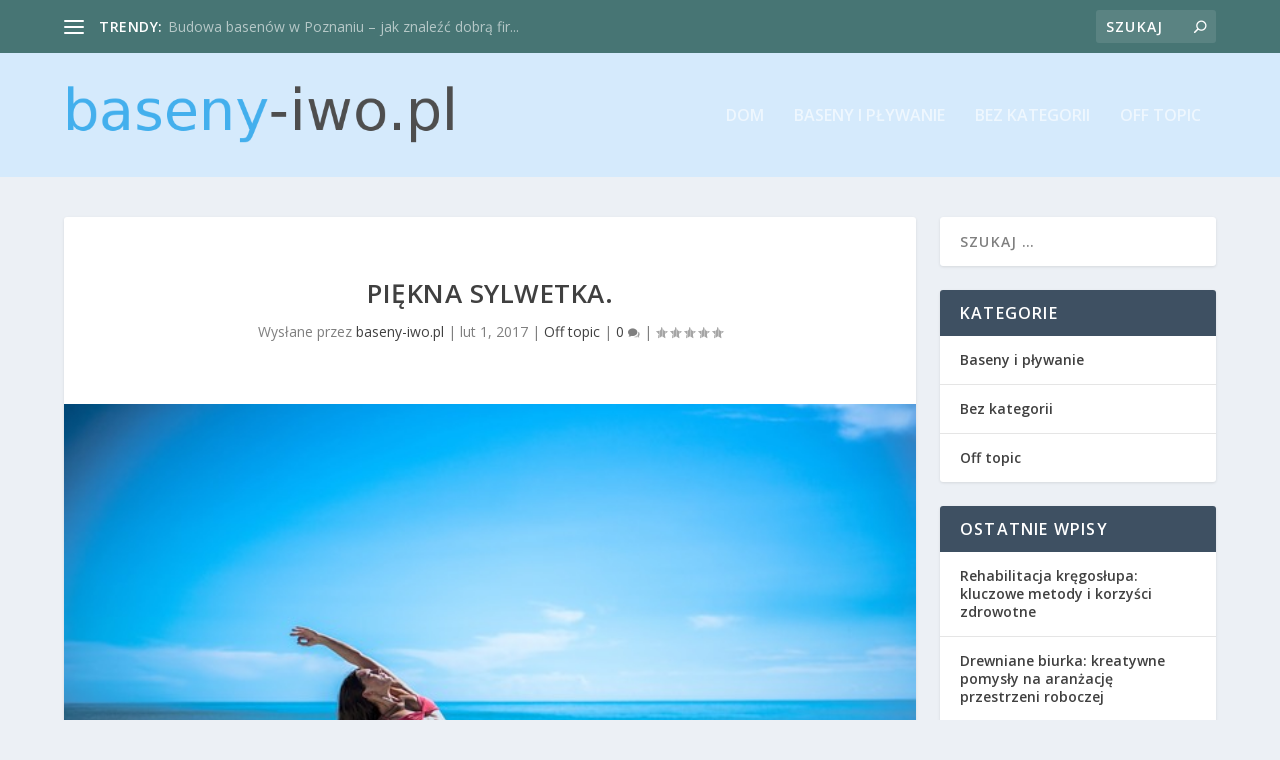

--- FILE ---
content_type: text/html; charset=UTF-8
request_url: http://baseny-iwo.pl/piekna-sylwetka/
body_size: 22704
content:
<!DOCTYPE html>
<!--[if IE 6]>
<html id="ie6" lang="pl-PL">
<![endif]-->
<!--[if IE 7]>
<html id="ie7" lang="pl-PL">
<![endif]-->
<!--[if IE 8]>
<html id="ie8" lang="pl-PL">
<![endif]-->
<!--[if !(IE 6) | !(IE 7) | !(IE 8)  ]><!-->
<html lang="pl-PL">
<!--<![endif]-->
<head>
	<meta charset="UTF-8" />
			
	<meta http-equiv="X-UA-Compatible" content="IE=edge">
	<link rel="pingback" href="http://baseny-iwo.pl/xmlrpc.php" />

		<!--[if lt IE 9]>
	<script src="http://baseny-iwo.pl/wp-content/themes/Extra/scripts/ext/html5.js" type="text/javascript"></script>
	<![endif]-->

	<script type="text/javascript">
		document.documentElement.className = 'js';
	</script>

	<link rel="preconnect" href="https://fonts.gstatic.com" crossorigin />  <meta name='robots' content='index, follow, max-image-preview:large, max-snippet:-1, max-video-preview:-1' />
<script type="text/javascript">
			let jqueryParams=[],jQuery=function(r){return jqueryParams=[...jqueryParams,r],jQuery},$=function(r){return jqueryParams=[...jqueryParams,r],$};window.jQuery=jQuery,window.$=jQuery;let customHeadScripts=!1;jQuery.fn=jQuery.prototype={},$.fn=jQuery.prototype={},jQuery.noConflict=function(r){if(window.jQuery)return jQuery=window.jQuery,$=window.jQuery,customHeadScripts=!0,jQuery.noConflict},jQuery.ready=function(r){jqueryParams=[...jqueryParams,r]},$.ready=function(r){jqueryParams=[...jqueryParams,r]},jQuery.load=function(r){jqueryParams=[...jqueryParams,r]},$.load=function(r){jqueryParams=[...jqueryParams,r]},jQuery.fn.ready=function(r){jqueryParams=[...jqueryParams,r]},$.fn.ready=function(r){jqueryParams=[...jqueryParams,r]};</script>
	<!-- This site is optimized with the Yoast SEO plugin v26.2 - https://yoast.com/wordpress/plugins/seo/ -->
	<title>Piękna sylwetka. - baseny-iwo.pl</title>
	<link rel="canonical" href="http://baseny-iwo.pl/piekna-sylwetka/" />
	<meta property="og:locale" content="pl_PL" />
	<meta property="og:type" content="article" />
	<meta property="og:title" content="Piękna sylwetka. - baseny-iwo.pl" />
	<meta property="og:description" content="Każdy z nas marzy o tym, by wyglądać dobrze. Niestety osiągnięcie wymarzonego efektu końcowego wymaga od nas ogromnej ilości zaangażowania oraz pracy. Nie każdy może pozwolić sobie na tak duże poświęcenie, dlatego szukamy dodatkowych sposobów, które szybciej przybliżą nas do pięknego wyglądu. Coraz częściej słyszmy połączenie elektrostymulacja a odchudzanie. W wielu klinikach medycyny estetycznej jest [&hellip;]" />
	<meta property="og:url" content="http://baseny-iwo.pl/piekna-sylwetka/" />
	<meta property="og:site_name" content="baseny-iwo.pl" />
	<meta property="article:published_time" content="2017-02-01T20:33:45+00:00" />
	<meta property="article:modified_time" content="2019-07-01T19:34:33+00:00" />
	<meta property="og:image" content="http://baseny-iwo.pl/wp-content/uploads/2019/07/fitness_1562009669.jpg" />
	<meta property="og:image:width" content="640" />
	<meta property="og:image:height" content="427" />
	<meta property="og:image:type" content="image/jpeg" />
	<meta name="author" content="baseny-iwo.pl" />
	<meta name="twitter:card" content="summary_large_image" />
	<script type="application/ld+json" class="yoast-schema-graph">{"@context":"https://schema.org","@graph":[{"@type":"WebPage","@id":"http://baseny-iwo.pl/piekna-sylwetka/","url":"http://baseny-iwo.pl/piekna-sylwetka/","name":"Piękna sylwetka. - baseny-iwo.pl","isPartOf":{"@id":"https://baseny-iwo.pl/#website"},"primaryImageOfPage":{"@id":"http://baseny-iwo.pl/piekna-sylwetka/#primaryimage"},"image":{"@id":"http://baseny-iwo.pl/piekna-sylwetka/#primaryimage"},"thumbnailUrl":"http://baseny-iwo.pl/wp-content/uploads/2019/07/fitness_1562009669.jpg","datePublished":"2017-02-01T20:33:45+00:00","dateModified":"2019-07-01T19:34:33+00:00","author":{"@id":"https://baseny-iwo.pl/#/schema/person/2e2cc80f43074c86af10ee4ed89715a1"},"breadcrumb":{"@id":"http://baseny-iwo.pl/piekna-sylwetka/#breadcrumb"},"inLanguage":"pl-PL","potentialAction":[{"@type":"ReadAction","target":["http://baseny-iwo.pl/piekna-sylwetka/"]}]},{"@type":"ImageObject","inLanguage":"pl-PL","@id":"http://baseny-iwo.pl/piekna-sylwetka/#primaryimage","url":"http://baseny-iwo.pl/wp-content/uploads/2019/07/fitness_1562009669.jpg","contentUrl":"http://baseny-iwo.pl/wp-content/uploads/2019/07/fitness_1562009669.jpg","width":640,"height":427,"caption":"StockSnap / Pixabay"},{"@type":"BreadcrumbList","@id":"http://baseny-iwo.pl/piekna-sylwetka/#breadcrumb","itemListElement":[{"@type":"ListItem","position":1,"name":"Strona główna","item":"https://baseny-iwo.pl/"},{"@type":"ListItem","position":2,"name":"Piękna sylwetka."}]},{"@type":"WebSite","@id":"https://baseny-iwo.pl/#website","url":"https://baseny-iwo.pl/","name":"baseny-iwo.pl","description":"","potentialAction":[{"@type":"SearchAction","target":{"@type":"EntryPoint","urlTemplate":"https://baseny-iwo.pl/?s={search_term_string}"},"query-input":{"@type":"PropertyValueSpecification","valueRequired":true,"valueName":"search_term_string"}}],"inLanguage":"pl-PL"},{"@type":"Person","@id":"https://baseny-iwo.pl/#/schema/person/2e2cc80f43074c86af10ee4ed89715a1","name":"baseny-iwo.pl","image":{"@type":"ImageObject","inLanguage":"pl-PL","@id":"https://baseny-iwo.pl/#/schema/person/image/","url":"https://secure.gravatar.com/avatar/bfd83fde509db3de9c690690b87690711d492ee9717552382212a506974c8308?s=96&d=mm&r=g","contentUrl":"https://secure.gravatar.com/avatar/bfd83fde509db3de9c690690b87690711d492ee9717552382212a506974c8308?s=96&d=mm&r=g","caption":"baseny-iwo.pl"},"url":"http://baseny-iwo.pl/author/baseny-iwo-pl/"}]}</script>
	<!-- / Yoast SEO plugin. -->


<link rel='dns-prefetch' href='//fonts.googleapis.com' />
<link rel="alternate" type="application/rss+xml" title="baseny-iwo.pl &raquo; Kanał z wpisami" href="http://baseny-iwo.pl/feed/" />
<link rel="alternate" type="application/rss+xml" title="baseny-iwo.pl &raquo; Kanał z komentarzami" href="http://baseny-iwo.pl/comments/feed/" />
<meta content="Extra Child Theme v.1.0.0" name="generator"/><link rel="stylesheet" href="http://baseny-iwo.pl/wp-includes/css/dist/block-library/style.min.css?ver=6.8.3">
<style id='wp-block-library-theme-inline-css' type='text/css'>
.wp-block-audio :where(figcaption){color:#555;font-size:13px;text-align:center}.is-dark-theme .wp-block-audio :where(figcaption){color:#ffffffa6}.wp-block-audio{margin:0 0 1em}.wp-block-code{border:1px solid #ccc;border-radius:4px;font-family:Menlo,Consolas,monaco,monospace;padding:.8em 1em}.wp-block-embed :where(figcaption){color:#555;font-size:13px;text-align:center}.is-dark-theme .wp-block-embed :where(figcaption){color:#ffffffa6}.wp-block-embed{margin:0 0 1em}.blocks-gallery-caption{color:#555;font-size:13px;text-align:center}.is-dark-theme .blocks-gallery-caption{color:#ffffffa6}:root :where(.wp-block-image figcaption){color:#555;font-size:13px;text-align:center}.is-dark-theme :root :where(.wp-block-image figcaption){color:#ffffffa6}.wp-block-image{margin:0 0 1em}.wp-block-pullquote{border-bottom:4px solid;border-top:4px solid;color:currentColor;margin-bottom:1.75em}.wp-block-pullquote cite,.wp-block-pullquote footer,.wp-block-pullquote__citation{color:currentColor;font-size:.8125em;font-style:normal;text-transform:uppercase}.wp-block-quote{border-left:.25em solid;margin:0 0 1.75em;padding-left:1em}.wp-block-quote cite,.wp-block-quote footer{color:currentColor;font-size:.8125em;font-style:normal;position:relative}.wp-block-quote:where(.has-text-align-right){border-left:none;border-right:.25em solid;padding-left:0;padding-right:1em}.wp-block-quote:where(.has-text-align-center){border:none;padding-left:0}.wp-block-quote.is-large,.wp-block-quote.is-style-large,.wp-block-quote:where(.is-style-plain){border:none}.wp-block-search .wp-block-search__label{font-weight:700}.wp-block-search__button{border:1px solid #ccc;padding:.375em .625em}:where(.wp-block-group.has-background){padding:1.25em 2.375em}.wp-block-separator.has-css-opacity{opacity:.4}.wp-block-separator{border:none;border-bottom:2px solid;margin-left:auto;margin-right:auto}.wp-block-separator.has-alpha-channel-opacity{opacity:1}.wp-block-separator:not(.is-style-wide):not(.is-style-dots){width:100px}.wp-block-separator.has-background:not(.is-style-dots){border-bottom:none;height:1px}.wp-block-separator.has-background:not(.is-style-wide):not(.is-style-dots){height:2px}.wp-block-table{margin:0 0 1em}.wp-block-table td,.wp-block-table th{word-break:normal}.wp-block-table :where(figcaption){color:#555;font-size:13px;text-align:center}.is-dark-theme .wp-block-table :where(figcaption){color:#ffffffa6}.wp-block-video :where(figcaption){color:#555;font-size:13px;text-align:center}.is-dark-theme .wp-block-video :where(figcaption){color:#ffffffa6}.wp-block-video{margin:0 0 1em}:root :where(.wp-block-template-part.has-background){margin-bottom:0;margin-top:0;padding:1.25em 2.375em}
</style>
<style id='global-styles-inline-css' type='text/css'>
:root{--wp--preset--aspect-ratio--square: 1;--wp--preset--aspect-ratio--4-3: 4/3;--wp--preset--aspect-ratio--3-4: 3/4;--wp--preset--aspect-ratio--3-2: 3/2;--wp--preset--aspect-ratio--2-3: 2/3;--wp--preset--aspect-ratio--16-9: 16/9;--wp--preset--aspect-ratio--9-16: 9/16;--wp--preset--color--black: #000000;--wp--preset--color--cyan-bluish-gray: #abb8c3;--wp--preset--color--white: #ffffff;--wp--preset--color--pale-pink: #f78da7;--wp--preset--color--vivid-red: #cf2e2e;--wp--preset--color--luminous-vivid-orange: #ff6900;--wp--preset--color--luminous-vivid-amber: #fcb900;--wp--preset--color--light-green-cyan: #7bdcb5;--wp--preset--color--vivid-green-cyan: #00d084;--wp--preset--color--pale-cyan-blue: #8ed1fc;--wp--preset--color--vivid-cyan-blue: #0693e3;--wp--preset--color--vivid-purple: #9b51e0;--wp--preset--gradient--vivid-cyan-blue-to-vivid-purple: linear-gradient(135deg,rgba(6,147,227,1) 0%,rgb(155,81,224) 100%);--wp--preset--gradient--light-green-cyan-to-vivid-green-cyan: linear-gradient(135deg,rgb(122,220,180) 0%,rgb(0,208,130) 100%);--wp--preset--gradient--luminous-vivid-amber-to-luminous-vivid-orange: linear-gradient(135deg,rgba(252,185,0,1) 0%,rgba(255,105,0,1) 100%);--wp--preset--gradient--luminous-vivid-orange-to-vivid-red: linear-gradient(135deg,rgba(255,105,0,1) 0%,rgb(207,46,46) 100%);--wp--preset--gradient--very-light-gray-to-cyan-bluish-gray: linear-gradient(135deg,rgb(238,238,238) 0%,rgb(169,184,195) 100%);--wp--preset--gradient--cool-to-warm-spectrum: linear-gradient(135deg,rgb(74,234,220) 0%,rgb(151,120,209) 20%,rgb(207,42,186) 40%,rgb(238,44,130) 60%,rgb(251,105,98) 80%,rgb(254,248,76) 100%);--wp--preset--gradient--blush-light-purple: linear-gradient(135deg,rgb(255,206,236) 0%,rgb(152,150,240) 100%);--wp--preset--gradient--blush-bordeaux: linear-gradient(135deg,rgb(254,205,165) 0%,rgb(254,45,45) 50%,rgb(107,0,62) 100%);--wp--preset--gradient--luminous-dusk: linear-gradient(135deg,rgb(255,203,112) 0%,rgb(199,81,192) 50%,rgb(65,88,208) 100%);--wp--preset--gradient--pale-ocean: linear-gradient(135deg,rgb(255,245,203) 0%,rgb(182,227,212) 50%,rgb(51,167,181) 100%);--wp--preset--gradient--electric-grass: linear-gradient(135deg,rgb(202,248,128) 0%,rgb(113,206,126) 100%);--wp--preset--gradient--midnight: linear-gradient(135deg,rgb(2,3,129) 0%,rgb(40,116,252) 100%);--wp--preset--font-size--small: 13px;--wp--preset--font-size--medium: 20px;--wp--preset--font-size--large: 36px;--wp--preset--font-size--x-large: 42px;--wp--preset--spacing--20: 0.44rem;--wp--preset--spacing--30: 0.67rem;--wp--preset--spacing--40: 1rem;--wp--preset--spacing--50: 1.5rem;--wp--preset--spacing--60: 2.25rem;--wp--preset--spacing--70: 3.38rem;--wp--preset--spacing--80: 5.06rem;--wp--preset--shadow--natural: 6px 6px 9px rgba(0, 0, 0, 0.2);--wp--preset--shadow--deep: 12px 12px 50px rgba(0, 0, 0, 0.4);--wp--preset--shadow--sharp: 6px 6px 0px rgba(0, 0, 0, 0.2);--wp--preset--shadow--outlined: 6px 6px 0px -3px rgba(255, 255, 255, 1), 6px 6px rgba(0, 0, 0, 1);--wp--preset--shadow--crisp: 6px 6px 0px rgba(0, 0, 0, 1);}:root { --wp--style--global--content-size: 856px;--wp--style--global--wide-size: 1280px; }:where(body) { margin: 0; }.wp-site-blocks > .alignleft { float: left; margin-right: 2em; }.wp-site-blocks > .alignright { float: right; margin-left: 2em; }.wp-site-blocks > .aligncenter { justify-content: center; margin-left: auto; margin-right: auto; }:where(.is-layout-flex){gap: 0.5em;}:where(.is-layout-grid){gap: 0.5em;}.is-layout-flow > .alignleft{float: left;margin-inline-start: 0;margin-inline-end: 2em;}.is-layout-flow > .alignright{float: right;margin-inline-start: 2em;margin-inline-end: 0;}.is-layout-flow > .aligncenter{margin-left: auto !important;margin-right: auto !important;}.is-layout-constrained > .alignleft{float: left;margin-inline-start: 0;margin-inline-end: 2em;}.is-layout-constrained > .alignright{float: right;margin-inline-start: 2em;margin-inline-end: 0;}.is-layout-constrained > .aligncenter{margin-left: auto !important;margin-right: auto !important;}.is-layout-constrained > :where(:not(.alignleft):not(.alignright):not(.alignfull)){max-width: var(--wp--style--global--content-size);margin-left: auto !important;margin-right: auto !important;}.is-layout-constrained > .alignwide{max-width: var(--wp--style--global--wide-size);}body .is-layout-flex{display: flex;}.is-layout-flex{flex-wrap: wrap;align-items: center;}.is-layout-flex > :is(*, div){margin: 0;}body .is-layout-grid{display: grid;}.is-layout-grid > :is(*, div){margin: 0;}body{padding-top: 0px;padding-right: 0px;padding-bottom: 0px;padding-left: 0px;}:root :where(.wp-element-button, .wp-block-button__link){background-color: #32373c;border-width: 0;color: #fff;font-family: inherit;font-size: inherit;line-height: inherit;padding: calc(0.667em + 2px) calc(1.333em + 2px);text-decoration: none;}.has-black-color{color: var(--wp--preset--color--black) !important;}.has-cyan-bluish-gray-color{color: var(--wp--preset--color--cyan-bluish-gray) !important;}.has-white-color{color: var(--wp--preset--color--white) !important;}.has-pale-pink-color{color: var(--wp--preset--color--pale-pink) !important;}.has-vivid-red-color{color: var(--wp--preset--color--vivid-red) !important;}.has-luminous-vivid-orange-color{color: var(--wp--preset--color--luminous-vivid-orange) !important;}.has-luminous-vivid-amber-color{color: var(--wp--preset--color--luminous-vivid-amber) !important;}.has-light-green-cyan-color{color: var(--wp--preset--color--light-green-cyan) !important;}.has-vivid-green-cyan-color{color: var(--wp--preset--color--vivid-green-cyan) !important;}.has-pale-cyan-blue-color{color: var(--wp--preset--color--pale-cyan-blue) !important;}.has-vivid-cyan-blue-color{color: var(--wp--preset--color--vivid-cyan-blue) !important;}.has-vivid-purple-color{color: var(--wp--preset--color--vivid-purple) !important;}.has-black-background-color{background-color: var(--wp--preset--color--black) !important;}.has-cyan-bluish-gray-background-color{background-color: var(--wp--preset--color--cyan-bluish-gray) !important;}.has-white-background-color{background-color: var(--wp--preset--color--white) !important;}.has-pale-pink-background-color{background-color: var(--wp--preset--color--pale-pink) !important;}.has-vivid-red-background-color{background-color: var(--wp--preset--color--vivid-red) !important;}.has-luminous-vivid-orange-background-color{background-color: var(--wp--preset--color--luminous-vivid-orange) !important;}.has-luminous-vivid-amber-background-color{background-color: var(--wp--preset--color--luminous-vivid-amber) !important;}.has-light-green-cyan-background-color{background-color: var(--wp--preset--color--light-green-cyan) !important;}.has-vivid-green-cyan-background-color{background-color: var(--wp--preset--color--vivid-green-cyan) !important;}.has-pale-cyan-blue-background-color{background-color: var(--wp--preset--color--pale-cyan-blue) !important;}.has-vivid-cyan-blue-background-color{background-color: var(--wp--preset--color--vivid-cyan-blue) !important;}.has-vivid-purple-background-color{background-color: var(--wp--preset--color--vivid-purple) !important;}.has-black-border-color{border-color: var(--wp--preset--color--black) !important;}.has-cyan-bluish-gray-border-color{border-color: var(--wp--preset--color--cyan-bluish-gray) !important;}.has-white-border-color{border-color: var(--wp--preset--color--white) !important;}.has-pale-pink-border-color{border-color: var(--wp--preset--color--pale-pink) !important;}.has-vivid-red-border-color{border-color: var(--wp--preset--color--vivid-red) !important;}.has-luminous-vivid-orange-border-color{border-color: var(--wp--preset--color--luminous-vivid-orange) !important;}.has-luminous-vivid-amber-border-color{border-color: var(--wp--preset--color--luminous-vivid-amber) !important;}.has-light-green-cyan-border-color{border-color: var(--wp--preset--color--light-green-cyan) !important;}.has-vivid-green-cyan-border-color{border-color: var(--wp--preset--color--vivid-green-cyan) !important;}.has-pale-cyan-blue-border-color{border-color: var(--wp--preset--color--pale-cyan-blue) !important;}.has-vivid-cyan-blue-border-color{border-color: var(--wp--preset--color--vivid-cyan-blue) !important;}.has-vivid-purple-border-color{border-color: var(--wp--preset--color--vivid-purple) !important;}.has-vivid-cyan-blue-to-vivid-purple-gradient-background{background: var(--wp--preset--gradient--vivid-cyan-blue-to-vivid-purple) !important;}.has-light-green-cyan-to-vivid-green-cyan-gradient-background{background: var(--wp--preset--gradient--light-green-cyan-to-vivid-green-cyan) !important;}.has-luminous-vivid-amber-to-luminous-vivid-orange-gradient-background{background: var(--wp--preset--gradient--luminous-vivid-amber-to-luminous-vivid-orange) !important;}.has-luminous-vivid-orange-to-vivid-red-gradient-background{background: var(--wp--preset--gradient--luminous-vivid-orange-to-vivid-red) !important;}.has-very-light-gray-to-cyan-bluish-gray-gradient-background{background: var(--wp--preset--gradient--very-light-gray-to-cyan-bluish-gray) !important;}.has-cool-to-warm-spectrum-gradient-background{background: var(--wp--preset--gradient--cool-to-warm-spectrum) !important;}.has-blush-light-purple-gradient-background{background: var(--wp--preset--gradient--blush-light-purple) !important;}.has-blush-bordeaux-gradient-background{background: var(--wp--preset--gradient--blush-bordeaux) !important;}.has-luminous-dusk-gradient-background{background: var(--wp--preset--gradient--luminous-dusk) !important;}.has-pale-ocean-gradient-background{background: var(--wp--preset--gradient--pale-ocean) !important;}.has-electric-grass-gradient-background{background: var(--wp--preset--gradient--electric-grass) !important;}.has-midnight-gradient-background{background: var(--wp--preset--gradient--midnight) !important;}.has-small-font-size{font-size: var(--wp--preset--font-size--small) !important;}.has-medium-font-size{font-size: var(--wp--preset--font-size--medium) !important;}.has-large-font-size{font-size: var(--wp--preset--font-size--large) !important;}.has-x-large-font-size{font-size: var(--wp--preset--font-size--x-large) !important;}
:where(.wp-block-post-template.is-layout-flex){gap: 1.25em;}:where(.wp-block-post-template.is-layout-grid){gap: 1.25em;}
:where(.wp-block-columns.is-layout-flex){gap: 2em;}:where(.wp-block-columns.is-layout-grid){gap: 2em;}
:root :where(.wp-block-pullquote){font-size: 1.5em;line-height: 1.6;}
</style>
<link rel="stylesheet" href="http://fonts.googleapis.com/css?family=Open+Sans:300italic,400italic,600italic,700italic,800italic,400,300,600,700,800&#038;subset=latin,latin-ext">
<link rel="stylesheet" href="http://baseny-iwo.pl/wp-content/themes/Extra/style.min.css?ver=4.27.4">
<style id='extra-dynamic-critical-inline-css' type='text/css'>
@font-face{font-family:ETmodules;font-display:block;src:url(//baseny-iwo.pl/wp-content/themes/Extra/core/admin/fonts/modules/all/modules.eot);src:url(//baseny-iwo.pl/wp-content/themes/Extra/core/admin/fonts/modules/all/modules.eot?#iefix) format("embedded-opentype"),url(//baseny-iwo.pl/wp-content/themes/Extra/core/admin/fonts/modules/all/modules.woff) format("woff"),url(//baseny-iwo.pl/wp-content/themes/Extra/core/admin/fonts/modules/all/modules.ttf) format("truetype"),url(//baseny-iwo.pl/wp-content/themes/Extra/core/admin/fonts/modules/all/modules.svg#ETmodules) format("svg");font-weight:400;font-style:normal}
.et_audio_content,.et_link_content,.et_quote_content{background-color:#2ea3f2}.et_pb_post .et-pb-controllers a{margin-bottom:10px}.format-gallery .et-pb-controllers{bottom:0}.et_pb_blog_grid .et_audio_content{margin-bottom:19px}.et_pb_row .et_pb_blog_grid .et_pb_post .et_pb_slide{min-height:180px}.et_audio_content .wp-block-audio{margin:0;padding:0}.et_audio_content h2{line-height:44px}.et_pb_column_1_2 .et_audio_content h2,.et_pb_column_1_3 .et_audio_content h2,.et_pb_column_1_4 .et_audio_content h2,.et_pb_column_1_5 .et_audio_content h2,.et_pb_column_1_6 .et_audio_content h2,.et_pb_column_2_5 .et_audio_content h2,.et_pb_column_3_5 .et_audio_content h2,.et_pb_column_3_8 .et_audio_content h2{margin-bottom:9px;margin-top:0}.et_pb_column_1_2 .et_audio_content,.et_pb_column_3_5 .et_audio_content{padding:35px 40px}.et_pb_column_1_2 .et_audio_content h2,.et_pb_column_3_5 .et_audio_content h2{line-height:32px}.et_pb_column_1_3 .et_audio_content,.et_pb_column_1_4 .et_audio_content,.et_pb_column_1_5 .et_audio_content,.et_pb_column_1_6 .et_audio_content,.et_pb_column_2_5 .et_audio_content,.et_pb_column_3_8 .et_audio_content{padding:35px 20px}.et_pb_column_1_3 .et_audio_content h2,.et_pb_column_1_4 .et_audio_content h2,.et_pb_column_1_5 .et_audio_content h2,.et_pb_column_1_6 .et_audio_content h2,.et_pb_column_2_5 .et_audio_content h2,.et_pb_column_3_8 .et_audio_content h2{font-size:18px;line-height:26px}article.et_pb_has_overlay .et_pb_blog_image_container{position:relative}.et_pb_post>.et_main_video_container{position:relative;margin-bottom:30px}.et_pb_post .et_pb_video_overlay .et_pb_video_play{color:#fff}.et_pb_post .et_pb_video_overlay_hover:hover{background:rgba(0,0,0,.6)}.et_audio_content,.et_link_content,.et_quote_content{text-align:center;word-wrap:break-word;position:relative;padding:50px 60px}.et_audio_content h2,.et_link_content a.et_link_main_url,.et_link_content h2,.et_quote_content blockquote cite,.et_quote_content blockquote p{color:#fff!important}.et_quote_main_link{position:absolute;text-indent:-9999px;width:100%;height:100%;display:block;top:0;left:0}.et_quote_content blockquote{padding:0;margin:0;border:none}.et_audio_content h2,.et_link_content h2,.et_quote_content blockquote p{margin-top:0}.et_audio_content h2{margin-bottom:20px}.et_audio_content h2,.et_link_content h2,.et_quote_content blockquote p{line-height:44px}.et_link_content a.et_link_main_url,.et_quote_content blockquote cite{font-size:18px;font-weight:200}.et_quote_content blockquote cite{font-style:normal}.et_pb_column_2_3 .et_quote_content{padding:50px 42px 45px}.et_pb_column_2_3 .et_audio_content,.et_pb_column_2_3 .et_link_content{padding:40px 40px 45px}.et_pb_column_1_2 .et_audio_content,.et_pb_column_1_2 .et_link_content,.et_pb_column_1_2 .et_quote_content,.et_pb_column_3_5 .et_audio_content,.et_pb_column_3_5 .et_link_content,.et_pb_column_3_5 .et_quote_content{padding:35px 40px}.et_pb_column_1_2 .et_quote_content blockquote p,.et_pb_column_3_5 .et_quote_content blockquote p{font-size:26px;line-height:32px}.et_pb_column_1_2 .et_audio_content h2,.et_pb_column_1_2 .et_link_content h2,.et_pb_column_3_5 .et_audio_content h2,.et_pb_column_3_5 .et_link_content h2{line-height:32px}.et_pb_column_1_2 .et_link_content a.et_link_main_url,.et_pb_column_1_2 .et_quote_content blockquote cite,.et_pb_column_3_5 .et_link_content a.et_link_main_url,.et_pb_column_3_5 .et_quote_content blockquote cite{font-size:14px}.et_pb_column_1_3 .et_quote_content,.et_pb_column_1_4 .et_quote_content,.et_pb_column_1_5 .et_quote_content,.et_pb_column_1_6 .et_quote_content,.et_pb_column_2_5 .et_quote_content,.et_pb_column_3_8 .et_quote_content{padding:35px 30px 32px}.et_pb_column_1_3 .et_audio_content,.et_pb_column_1_3 .et_link_content,.et_pb_column_1_4 .et_audio_content,.et_pb_column_1_4 .et_link_content,.et_pb_column_1_5 .et_audio_content,.et_pb_column_1_5 .et_link_content,.et_pb_column_1_6 .et_audio_content,.et_pb_column_1_6 .et_link_content,.et_pb_column_2_5 .et_audio_content,.et_pb_column_2_5 .et_link_content,.et_pb_column_3_8 .et_audio_content,.et_pb_column_3_8 .et_link_content{padding:35px 20px}.et_pb_column_1_3 .et_audio_content h2,.et_pb_column_1_3 .et_link_content h2,.et_pb_column_1_3 .et_quote_content blockquote p,.et_pb_column_1_4 .et_audio_content h2,.et_pb_column_1_4 .et_link_content h2,.et_pb_column_1_4 .et_quote_content blockquote p,.et_pb_column_1_5 .et_audio_content h2,.et_pb_column_1_5 .et_link_content h2,.et_pb_column_1_5 .et_quote_content blockquote p,.et_pb_column_1_6 .et_audio_content h2,.et_pb_column_1_6 .et_link_content h2,.et_pb_column_1_6 .et_quote_content blockquote p,.et_pb_column_2_5 .et_audio_content h2,.et_pb_column_2_5 .et_link_content h2,.et_pb_column_2_5 .et_quote_content blockquote p,.et_pb_column_3_8 .et_audio_content h2,.et_pb_column_3_8 .et_link_content h2,.et_pb_column_3_8 .et_quote_content blockquote p{font-size:18px;line-height:26px}.et_pb_column_1_3 .et_link_content a.et_link_main_url,.et_pb_column_1_3 .et_quote_content blockquote cite,.et_pb_column_1_4 .et_link_content a.et_link_main_url,.et_pb_column_1_4 .et_quote_content blockquote cite,.et_pb_column_1_5 .et_link_content a.et_link_main_url,.et_pb_column_1_5 .et_quote_content blockquote cite,.et_pb_column_1_6 .et_link_content a.et_link_main_url,.et_pb_column_1_6 .et_quote_content blockquote cite,.et_pb_column_2_5 .et_link_content a.et_link_main_url,.et_pb_column_2_5 .et_quote_content blockquote cite,.et_pb_column_3_8 .et_link_content a.et_link_main_url,.et_pb_column_3_8 .et_quote_content blockquote cite{font-size:14px}.et_pb_post .et_pb_gallery_post_type .et_pb_slide{min-height:500px;background-size:cover!important;background-position:top}.format-gallery .et_pb_slider.gallery-not-found .et_pb_slide{box-shadow:inset 0 0 10px rgba(0,0,0,.1)}.format-gallery .et_pb_slider:hover .et-pb-arrow-prev{left:0}.format-gallery .et_pb_slider:hover .et-pb-arrow-next{right:0}.et_pb_post>.et_pb_slider{margin-bottom:30px}.et_pb_column_3_4 .et_pb_post .et_pb_slide{min-height:442px}.et_pb_column_2_3 .et_pb_post .et_pb_slide{min-height:390px}.et_pb_column_1_2 .et_pb_post .et_pb_slide,.et_pb_column_3_5 .et_pb_post .et_pb_slide{min-height:284px}.et_pb_column_1_3 .et_pb_post .et_pb_slide,.et_pb_column_2_5 .et_pb_post .et_pb_slide,.et_pb_column_3_8 .et_pb_post .et_pb_slide{min-height:180px}.et_pb_column_1_4 .et_pb_post .et_pb_slide,.et_pb_column_1_5 .et_pb_post .et_pb_slide,.et_pb_column_1_6 .et_pb_post .et_pb_slide{min-height:125px}.et_pb_portfolio.et_pb_section_parallax .pagination,.et_pb_portfolio.et_pb_section_video .pagination,.et_pb_portfolio_grid.et_pb_section_parallax .pagination,.et_pb_portfolio_grid.et_pb_section_video .pagination{position:relative}.et_pb_bg_layout_light .et_pb_post .post-meta,.et_pb_bg_layout_light .et_pb_post .post-meta a,.et_pb_bg_layout_light .et_pb_post p{color:#666}.et_pb_bg_layout_dark .et_pb_post .post-meta,.et_pb_bg_layout_dark .et_pb_post .post-meta a,.et_pb_bg_layout_dark .et_pb_post p{color:inherit}.et_pb_text_color_dark .et_audio_content h2,.et_pb_text_color_dark .et_link_content a.et_link_main_url,.et_pb_text_color_dark .et_link_content h2,.et_pb_text_color_dark .et_quote_content blockquote cite,.et_pb_text_color_dark .et_quote_content blockquote p{color:#666!important}.et_pb_text_color_dark.et_audio_content h2,.et_pb_text_color_dark.et_link_content a.et_link_main_url,.et_pb_text_color_dark.et_link_content h2,.et_pb_text_color_dark.et_quote_content blockquote cite,.et_pb_text_color_dark.et_quote_content blockquote p{color:#bbb!important}.et_pb_text_color_dark.et_audio_content,.et_pb_text_color_dark.et_link_content,.et_pb_text_color_dark.et_quote_content{background-color:#e8e8e8}@media (min-width:981px) and (max-width:1100px){.et_quote_content{padding:50px 70px 45px}.et_pb_column_2_3 .et_quote_content{padding:50px 50px 45px}.et_pb_column_1_2 .et_quote_content,.et_pb_column_3_5 .et_quote_content{padding:35px 47px 30px}.et_pb_column_1_3 .et_quote_content,.et_pb_column_1_4 .et_quote_content,.et_pb_column_1_5 .et_quote_content,.et_pb_column_1_6 .et_quote_content,.et_pb_column_2_5 .et_quote_content,.et_pb_column_3_8 .et_quote_content{padding:35px 25px 32px}.et_pb_column_4_4 .et_pb_post .et_pb_slide{min-height:534px}.et_pb_column_3_4 .et_pb_post .et_pb_slide{min-height:392px}.et_pb_column_2_3 .et_pb_post .et_pb_slide{min-height:345px}.et_pb_column_1_2 .et_pb_post .et_pb_slide,.et_pb_column_3_5 .et_pb_post .et_pb_slide{min-height:250px}.et_pb_column_1_3 .et_pb_post .et_pb_slide,.et_pb_column_2_5 .et_pb_post .et_pb_slide,.et_pb_column_3_8 .et_pb_post .et_pb_slide{min-height:155px}.et_pb_column_1_4 .et_pb_post .et_pb_slide,.et_pb_column_1_5 .et_pb_post .et_pb_slide,.et_pb_column_1_6 .et_pb_post .et_pb_slide{min-height:108px}}@media (max-width:980px){.et_pb_bg_layout_dark_tablet .et_audio_content h2{color:#fff!important}.et_pb_text_color_dark_tablet.et_audio_content h2{color:#bbb!important}.et_pb_text_color_dark_tablet.et_audio_content{background-color:#e8e8e8}.et_pb_bg_layout_dark_tablet .et_audio_content h2,.et_pb_bg_layout_dark_tablet .et_link_content a.et_link_main_url,.et_pb_bg_layout_dark_tablet .et_link_content h2,.et_pb_bg_layout_dark_tablet .et_quote_content blockquote cite,.et_pb_bg_layout_dark_tablet .et_quote_content blockquote p{color:#fff!important}.et_pb_text_color_dark_tablet .et_audio_content h2,.et_pb_text_color_dark_tablet .et_link_content a.et_link_main_url,.et_pb_text_color_dark_tablet .et_link_content h2,.et_pb_text_color_dark_tablet .et_quote_content blockquote cite,.et_pb_text_color_dark_tablet .et_quote_content blockquote p{color:#666!important}.et_pb_text_color_dark_tablet.et_audio_content h2,.et_pb_text_color_dark_tablet.et_link_content a.et_link_main_url,.et_pb_text_color_dark_tablet.et_link_content h2,.et_pb_text_color_dark_tablet.et_quote_content blockquote cite,.et_pb_text_color_dark_tablet.et_quote_content blockquote p{color:#bbb!important}.et_pb_text_color_dark_tablet.et_audio_content,.et_pb_text_color_dark_tablet.et_link_content,.et_pb_text_color_dark_tablet.et_quote_content{background-color:#e8e8e8}}@media (min-width:768px) and (max-width:980px){.et_audio_content h2{font-size:26px!important;line-height:44px!important;margin-bottom:24px!important}.et_pb_post>.et_pb_gallery_post_type>.et_pb_slides>.et_pb_slide{min-height:384px!important}.et_quote_content{padding:50px 43px 45px!important}.et_quote_content blockquote p{font-size:26px!important;line-height:44px!important}.et_quote_content blockquote cite{font-size:18px!important}.et_link_content{padding:40px 40px 45px}.et_link_content h2{font-size:26px!important;line-height:44px!important}.et_link_content a.et_link_main_url{font-size:18px!important}}@media (max-width:767px){.et_audio_content h2,.et_link_content h2,.et_quote_content,.et_quote_content blockquote p{font-size:20px!important;line-height:26px!important}.et_audio_content,.et_link_content{padding:35px 20px!important}.et_audio_content h2{margin-bottom:9px!important}.et_pb_bg_layout_dark_phone .et_audio_content h2{color:#fff!important}.et_pb_text_color_dark_phone.et_audio_content{background-color:#e8e8e8}.et_link_content a.et_link_main_url,.et_quote_content blockquote cite{font-size:14px!important}.format-gallery .et-pb-controllers{height:auto}.et_pb_post>.et_pb_gallery_post_type>.et_pb_slides>.et_pb_slide{min-height:222px!important}.et_pb_bg_layout_dark_phone .et_audio_content h2,.et_pb_bg_layout_dark_phone .et_link_content a.et_link_main_url,.et_pb_bg_layout_dark_phone .et_link_content h2,.et_pb_bg_layout_dark_phone .et_quote_content blockquote cite,.et_pb_bg_layout_dark_phone .et_quote_content blockquote p{color:#fff!important}.et_pb_text_color_dark_phone .et_audio_content h2,.et_pb_text_color_dark_phone .et_link_content a.et_link_main_url,.et_pb_text_color_dark_phone .et_link_content h2,.et_pb_text_color_dark_phone .et_quote_content blockquote cite,.et_pb_text_color_dark_phone .et_quote_content blockquote p{color:#666!important}.et_pb_text_color_dark_phone.et_audio_content h2,.et_pb_text_color_dark_phone.et_link_content a.et_link_main_url,.et_pb_text_color_dark_phone.et_link_content h2,.et_pb_text_color_dark_phone.et_quote_content blockquote cite,.et_pb_text_color_dark_phone.et_quote_content blockquote p{color:#bbb!important}.et_pb_text_color_dark_phone.et_audio_content,.et_pb_text_color_dark_phone.et_link_content,.et_pb_text_color_dark_phone.et_quote_content{background-color:#e8e8e8}}@media (max-width:479px){.et_pb_column_1_2 .et_pb_carousel_item .et_pb_video_play,.et_pb_column_1_3 .et_pb_carousel_item .et_pb_video_play,.et_pb_column_2_3 .et_pb_carousel_item .et_pb_video_play,.et_pb_column_2_5 .et_pb_carousel_item .et_pb_video_play,.et_pb_column_3_5 .et_pb_carousel_item .et_pb_video_play,.et_pb_column_3_8 .et_pb_carousel_item .et_pb_video_play{font-size:1.5rem;line-height:1.5rem;margin-left:-.75rem;margin-top:-.75rem}.et_audio_content,.et_quote_content{padding:35px 20px!important}.et_pb_post>.et_pb_gallery_post_type>.et_pb_slides>.et_pb_slide{min-height:156px!important}}.et_full_width_page .et_gallery_item{float:left;width:20.875%;margin:0 5.5% 5.5% 0}.et_full_width_page .et_gallery_item:nth-child(3n){margin-right:5.5%}.et_full_width_page .et_gallery_item:nth-child(3n+1){clear:none}.et_full_width_page .et_gallery_item:nth-child(4n){margin-right:0}.et_full_width_page .et_gallery_item:nth-child(4n+1){clear:both}
.et_pb_slider{position:relative;overflow:hidden}.et_pb_slide{padding:0 6%;background-size:cover;background-position:50%;background-repeat:no-repeat}.et_pb_slider .et_pb_slide{display:none;float:left;margin-right:-100%;position:relative;width:100%;text-align:center;list-style:none!important;background-position:50%;background-size:100%;background-size:cover}.et_pb_slider .et_pb_slide:first-child{display:list-item}.et-pb-controllers{position:absolute;bottom:20px;left:0;width:100%;text-align:center;z-index:10}.et-pb-controllers a{display:inline-block;background-color:hsla(0,0%,100%,.5);text-indent:-9999px;border-radius:7px;width:7px;height:7px;margin-right:10px;padding:0;opacity:.5}.et-pb-controllers .et-pb-active-control{opacity:1}.et-pb-controllers a:last-child{margin-right:0}.et-pb-controllers .et-pb-active-control{background-color:#fff}.et_pb_slides .et_pb_temp_slide{display:block}.et_pb_slides:after{content:"";display:block;clear:both;visibility:hidden;line-height:0;height:0;width:0}@media (max-width:980px){.et_pb_bg_layout_light_tablet .et-pb-controllers .et-pb-active-control{background-color:#333}.et_pb_bg_layout_light_tablet .et-pb-controllers a{background-color:rgba(0,0,0,.3)}.et_pb_bg_layout_light_tablet .et_pb_slide_content{color:#333}.et_pb_bg_layout_dark_tablet .et_pb_slide_description{text-shadow:0 1px 3px rgba(0,0,0,.3)}.et_pb_bg_layout_dark_tablet .et_pb_slide_content{color:#fff}.et_pb_bg_layout_dark_tablet .et-pb-controllers .et-pb-active-control{background-color:#fff}.et_pb_bg_layout_dark_tablet .et-pb-controllers a{background-color:hsla(0,0%,100%,.5)}}@media (max-width:767px){.et-pb-controllers{position:absolute;bottom:5%;left:0;width:100%;text-align:center;z-index:10;height:14px}.et_transparent_nav .et_pb_section:first-child .et-pb-controllers{bottom:18px}.et_pb_bg_layout_light_phone.et_pb_slider_with_overlay .et_pb_slide_overlay_container,.et_pb_bg_layout_light_phone.et_pb_slider_with_text_overlay .et_pb_text_overlay_wrapper{background-color:hsla(0,0%,100%,.9)}.et_pb_bg_layout_light_phone .et-pb-controllers .et-pb-active-control{background-color:#333}.et_pb_bg_layout_dark_phone.et_pb_slider_with_overlay .et_pb_slide_overlay_container,.et_pb_bg_layout_dark_phone.et_pb_slider_with_text_overlay .et_pb_text_overlay_wrapper,.et_pb_bg_layout_light_phone .et-pb-controllers a{background-color:rgba(0,0,0,.3)}.et_pb_bg_layout_dark_phone .et-pb-controllers .et-pb-active-control{background-color:#fff}.et_pb_bg_layout_dark_phone .et-pb-controllers a{background-color:hsla(0,0%,100%,.5)}}.et_mobile_device .et_pb_slider_parallax .et_pb_slide,.et_mobile_device .et_pb_slides .et_parallax_bg.et_pb_parallax_css{background-attachment:scroll}
.et-pb-arrow-next,.et-pb-arrow-prev{position:absolute;top:50%;z-index:100;font-size:48px;color:#fff;margin-top:-24px;transition:all .2s ease-in-out;opacity:0}.et_pb_bg_layout_light .et-pb-arrow-next,.et_pb_bg_layout_light .et-pb-arrow-prev{color:#333}.et_pb_slider:hover .et-pb-arrow-prev{left:22px;opacity:1}.et_pb_slider:hover .et-pb-arrow-next{right:22px;opacity:1}.et_pb_bg_layout_light .et-pb-controllers .et-pb-active-control{background-color:#333}.et_pb_bg_layout_light .et-pb-controllers a{background-color:rgba(0,0,0,.3)}.et-pb-arrow-next:hover,.et-pb-arrow-prev:hover{text-decoration:none}.et-pb-arrow-next span,.et-pb-arrow-prev span{display:none}.et-pb-arrow-prev{left:-22px}.et-pb-arrow-next{right:-22px}.et-pb-arrow-prev:before{content:"4"}.et-pb-arrow-next:before{content:"5"}.format-gallery .et-pb-arrow-next,.format-gallery .et-pb-arrow-prev{color:#fff}.et_pb_column_1_3 .et_pb_slider:hover .et-pb-arrow-prev,.et_pb_column_1_4 .et_pb_slider:hover .et-pb-arrow-prev,.et_pb_column_1_5 .et_pb_slider:hover .et-pb-arrow-prev,.et_pb_column_1_6 .et_pb_slider:hover .et-pb-arrow-prev,.et_pb_column_2_5 .et_pb_slider:hover .et-pb-arrow-prev{left:0}.et_pb_column_1_3 .et_pb_slider:hover .et-pb-arrow-next,.et_pb_column_1_4 .et_pb_slider:hover .et-pb-arrow-prev,.et_pb_column_1_5 .et_pb_slider:hover .et-pb-arrow-prev,.et_pb_column_1_6 .et_pb_slider:hover .et-pb-arrow-prev,.et_pb_column_2_5 .et_pb_slider:hover .et-pb-arrow-next{right:0}.et_pb_column_1_4 .et_pb_slider .et_pb_slide,.et_pb_column_1_5 .et_pb_slider .et_pb_slide,.et_pb_column_1_6 .et_pb_slider .et_pb_slide{min-height:170px}.et_pb_column_1_4 .et_pb_slider:hover .et-pb-arrow-next,.et_pb_column_1_5 .et_pb_slider:hover .et-pb-arrow-next,.et_pb_column_1_6 .et_pb_slider:hover .et-pb-arrow-next{right:0}@media (max-width:980px){.et_pb_bg_layout_light_tablet .et-pb-arrow-next,.et_pb_bg_layout_light_tablet .et-pb-arrow-prev{color:#333}.et_pb_bg_layout_dark_tablet .et-pb-arrow-next,.et_pb_bg_layout_dark_tablet .et-pb-arrow-prev{color:#fff}}@media (max-width:767px){.et_pb_slider:hover .et-pb-arrow-prev{left:0;opacity:1}.et_pb_slider:hover .et-pb-arrow-next{right:0;opacity:1}.et_pb_bg_layout_light_phone .et-pb-arrow-next,.et_pb_bg_layout_light_phone .et-pb-arrow-prev{color:#333}.et_pb_bg_layout_dark_phone .et-pb-arrow-next,.et_pb_bg_layout_dark_phone .et-pb-arrow-prev{color:#fff}}.et_mobile_device .et-pb-arrow-prev{left:22px;opacity:1}.et_mobile_device .et-pb-arrow-next{right:22px;opacity:1}@media (max-width:767px){.et_mobile_device .et-pb-arrow-prev{left:0;opacity:1}.et_mobile_device .et-pb-arrow-next{right:0;opacity:1}}
.et_overlay{z-index:-1;position:absolute;top:0;left:0;display:block;width:100%;height:100%;background:hsla(0,0%,100%,.9);opacity:0;pointer-events:none;transition:all .3s;border:1px solid #e5e5e5;box-sizing:border-box;-webkit-backface-visibility:hidden;backface-visibility:hidden;-webkit-font-smoothing:antialiased}.et_overlay:before{color:#2ea3f2;content:"\E050";position:absolute;top:50%;left:50%;transform:translate(-50%,-50%);font-size:32px;transition:all .4s}.et_portfolio_image,.et_shop_image{position:relative;display:block}.et_pb_has_overlay:not(.et_pb_image):hover .et_overlay,.et_portfolio_image:hover .et_overlay,.et_shop_image:hover .et_overlay{z-index:3;opacity:1}#ie7 .et_overlay,#ie8 .et_overlay{display:none}.et_pb_module.et_pb_has_overlay{position:relative}.et_pb_module.et_pb_has_overlay .et_overlay,article.et_pb_has_overlay{border:none}
.et_pb_blog_grid .et_audio_container .mejs-container .mejs-controls .mejs-time span{font-size:14px}.et_audio_container .mejs-container{width:auto!important;min-width:unset!important;height:auto!important}.et_audio_container .mejs-container,.et_audio_container .mejs-container .mejs-controls,.et_audio_container .mejs-embed,.et_audio_container .mejs-embed body{background:none;height:auto}.et_audio_container .mejs-controls .mejs-time-rail .mejs-time-loaded,.et_audio_container .mejs-time.mejs-currenttime-container{display:none!important}.et_audio_container .mejs-time{display:block!important;padding:0;margin-left:10px;margin-right:90px;line-height:inherit}.et_audio_container .mejs-android .mejs-time,.et_audio_container .mejs-ios .mejs-time,.et_audio_container .mejs-ipad .mejs-time,.et_audio_container .mejs-iphone .mejs-time{margin-right:0}.et_audio_container .mejs-controls .mejs-horizontal-volume-slider .mejs-horizontal-volume-total,.et_audio_container .mejs-controls .mejs-time-rail .mejs-time-total{background:hsla(0,0%,100%,.5);border-radius:5px;height:4px;margin:8px 0 0;top:0;right:0;left:auto}.et_audio_container .mejs-controls>div{height:20px!important}.et_audio_container .mejs-controls div.mejs-time-rail{padding-top:0;position:relative;display:block!important;margin-left:42px;margin-right:0}.et_audio_container span.mejs-time-total.mejs-time-slider{display:block!important;position:relative!important;max-width:100%;min-width:unset!important}.et_audio_container .mejs-button.mejs-volume-button{width:auto;height:auto;margin-left:auto;position:absolute;right:59px;bottom:-2px}.et_audio_container .mejs-controls .mejs-horizontal-volume-slider .mejs-horizontal-volume-current,.et_audio_container .mejs-controls .mejs-time-rail .mejs-time-current{background:#fff;height:4px;border-radius:5px}.et_audio_container .mejs-controls .mejs-horizontal-volume-slider .mejs-horizontal-volume-handle,.et_audio_container .mejs-controls .mejs-time-rail .mejs-time-handle{display:block;border:none;width:10px}.et_audio_container .mejs-time-rail .mejs-time-handle-content{border-radius:100%;transform:scale(1)}.et_pb_text_color_dark .et_audio_container .mejs-time-rail .mejs-time-handle-content{border-color:#666}.et_audio_container .mejs-time-rail .mejs-time-hovered{height:4px}.et_audio_container .mejs-controls .mejs-horizontal-volume-slider .mejs-horizontal-volume-handle{background:#fff;border-radius:5px;height:10px;position:absolute;top:-3px}.et_audio_container .mejs-container .mejs-controls .mejs-time span{font-size:18px}.et_audio_container .mejs-controls a.mejs-horizontal-volume-slider{display:block!important;height:19px;margin-left:5px;position:absolute;right:0;bottom:0}.et_audio_container .mejs-controls div.mejs-horizontal-volume-slider{height:4px}.et_audio_container .mejs-playpause-button button,.et_audio_container .mejs-volume-button button{background:none!important;margin:0!important;width:auto!important;height:auto!important;position:relative!important;z-index:99}.et_audio_container .mejs-playpause-button button:before{content:"E"!important;font-size:32px;left:0;top:-8px}.et_audio_container .mejs-playpause-button button:before,.et_audio_container .mejs-volume-button button:before{color:#fff}.et_audio_container .mejs-playpause-button{margin-top:-7px!important;width:auto!important;height:auto!important;position:absolute}.et_audio_container .mejs-controls .mejs-button button:focus{outline:none}.et_audio_container .mejs-playpause-button.mejs-pause button:before{content:"`"!important}.et_audio_container .mejs-volume-button button:before{content:"\E068";font-size:18px}.et_pb_text_color_dark .et_audio_container .mejs-controls .mejs-horizontal-volume-slider .mejs-horizontal-volume-total,.et_pb_text_color_dark .et_audio_container .mejs-controls .mejs-time-rail .mejs-time-total{background:hsla(0,0%,60%,.5)}.et_pb_text_color_dark .et_audio_container .mejs-controls .mejs-horizontal-volume-slider .mejs-horizontal-volume-current,.et_pb_text_color_dark .et_audio_container .mejs-controls .mejs-time-rail .mejs-time-current{background:#999}.et_pb_text_color_dark .et_audio_container .mejs-playpause-button button:before,.et_pb_text_color_dark .et_audio_container .mejs-volume-button button:before{color:#666}.et_pb_text_color_dark .et_audio_container .mejs-controls .mejs-horizontal-volume-slider .mejs-horizontal-volume-handle,.et_pb_text_color_dark .mejs-controls .mejs-time-rail .mejs-time-handle{background:#666}.et_pb_text_color_dark .mejs-container .mejs-controls .mejs-time span{color:#999}.et_pb_column_1_3 .et_audio_container .mejs-container .mejs-controls .mejs-time span,.et_pb_column_1_4 .et_audio_container .mejs-container .mejs-controls .mejs-time span,.et_pb_column_1_5 .et_audio_container .mejs-container .mejs-controls .mejs-time span,.et_pb_column_1_6 .et_audio_container .mejs-container .mejs-controls .mejs-time span,.et_pb_column_2_5 .et_audio_container .mejs-container .mejs-controls .mejs-time span,.et_pb_column_3_8 .et_audio_container .mejs-container .mejs-controls .mejs-time span{font-size:14px}.et_audio_container .mejs-container .mejs-controls{padding:0;flex-wrap:wrap;min-width:unset!important;position:relative}@media (max-width:980px){.et_pb_column_1_3 .et_audio_container .mejs-container .mejs-controls .mejs-time span,.et_pb_column_1_4 .et_audio_container .mejs-container .mejs-controls .mejs-time span,.et_pb_column_1_5 .et_audio_container .mejs-container .mejs-controls .mejs-time span,.et_pb_column_1_6 .et_audio_container .mejs-container .mejs-controls .mejs-time span,.et_pb_column_2_5 .et_audio_container .mejs-container .mejs-controls .mejs-time span,.et_pb_column_3_8 .et_audio_container .mejs-container .mejs-controls .mejs-time span{font-size:18px}.et_pb_bg_layout_dark_tablet .et_audio_container .mejs-controls .mejs-horizontal-volume-slider .mejs-horizontal-volume-total,.et_pb_bg_layout_dark_tablet .et_audio_container .mejs-controls .mejs-time-rail .mejs-time-total{background:hsla(0,0%,100%,.5)}.et_pb_bg_layout_dark_tablet .et_audio_container .mejs-controls .mejs-horizontal-volume-slider .mejs-horizontal-volume-current,.et_pb_bg_layout_dark_tablet .et_audio_container .mejs-controls .mejs-time-rail .mejs-time-current{background:#fff}.et_pb_bg_layout_dark_tablet .et_audio_container .mejs-playpause-button button:before,.et_pb_bg_layout_dark_tablet .et_audio_container .mejs-volume-button button:before{color:#fff}.et_pb_bg_layout_dark_tablet .et_audio_container .mejs-controls .mejs-horizontal-volume-slider .mejs-horizontal-volume-handle,.et_pb_bg_layout_dark_tablet .mejs-controls .mejs-time-rail .mejs-time-handle{background:#fff}.et_pb_bg_layout_dark_tablet .mejs-container .mejs-controls .mejs-time span{color:#fff}.et_pb_text_color_dark_tablet .et_audio_container .mejs-controls .mejs-horizontal-volume-slider .mejs-horizontal-volume-total,.et_pb_text_color_dark_tablet .et_audio_container .mejs-controls .mejs-time-rail .mejs-time-total{background:hsla(0,0%,60%,.5)}.et_pb_text_color_dark_tablet .et_audio_container .mejs-controls .mejs-horizontal-volume-slider .mejs-horizontal-volume-current,.et_pb_text_color_dark_tablet .et_audio_container .mejs-controls .mejs-time-rail .mejs-time-current{background:#999}.et_pb_text_color_dark_tablet .et_audio_container .mejs-playpause-button button:before,.et_pb_text_color_dark_tablet .et_audio_container .mejs-volume-button button:before{color:#666}.et_pb_text_color_dark_tablet .et_audio_container .mejs-controls .mejs-horizontal-volume-slider .mejs-horizontal-volume-handle,.et_pb_text_color_dark_tablet .mejs-controls .mejs-time-rail .mejs-time-handle{background:#666}.et_pb_text_color_dark_tablet .mejs-container .mejs-controls .mejs-time span{color:#999}}@media (max-width:767px){.et_audio_container .mejs-container .mejs-controls .mejs-time span{font-size:14px!important}.et_pb_bg_layout_dark_phone .et_audio_container .mejs-controls .mejs-horizontal-volume-slider .mejs-horizontal-volume-total,.et_pb_bg_layout_dark_phone .et_audio_container .mejs-controls .mejs-time-rail .mejs-time-total{background:hsla(0,0%,100%,.5)}.et_pb_bg_layout_dark_phone .et_audio_container .mejs-controls .mejs-horizontal-volume-slider .mejs-horizontal-volume-current,.et_pb_bg_layout_dark_phone .et_audio_container .mejs-controls .mejs-time-rail .mejs-time-current{background:#fff}.et_pb_bg_layout_dark_phone .et_audio_container .mejs-playpause-button button:before,.et_pb_bg_layout_dark_phone .et_audio_container .mejs-volume-button button:before{color:#fff}.et_pb_bg_layout_dark_phone .et_audio_container .mejs-controls .mejs-horizontal-volume-slider .mejs-horizontal-volume-handle,.et_pb_bg_layout_dark_phone .mejs-controls .mejs-time-rail .mejs-time-handle{background:#fff}.et_pb_bg_layout_dark_phone .mejs-container .mejs-controls .mejs-time span{color:#fff}.et_pb_text_color_dark_phone .et_audio_container .mejs-controls .mejs-horizontal-volume-slider .mejs-horizontal-volume-total,.et_pb_text_color_dark_phone .et_audio_container .mejs-controls .mejs-time-rail .mejs-time-total{background:hsla(0,0%,60%,.5)}.et_pb_text_color_dark_phone .et_audio_container .mejs-controls .mejs-horizontal-volume-slider .mejs-horizontal-volume-current,.et_pb_text_color_dark_phone .et_audio_container .mejs-controls .mejs-time-rail .mejs-time-current{background:#999}.et_pb_text_color_dark_phone .et_audio_container .mejs-playpause-button button:before,.et_pb_text_color_dark_phone .et_audio_container .mejs-volume-button button:before{color:#666}.et_pb_text_color_dark_phone .et_audio_container .mejs-controls .mejs-horizontal-volume-slider .mejs-horizontal-volume-handle,.et_pb_text_color_dark_phone .mejs-controls .mejs-time-rail .mejs-time-handle{background:#666}.et_pb_text_color_dark_phone .mejs-container .mejs-controls .mejs-time span{color:#999}}
.et_pb_video_box{display:block;position:relative;z-index:1;line-height:0}.et_pb_video_box video{width:100%!important;height:auto!important}.et_pb_video_overlay{position:absolute;z-index:10;top:0;left:0;height:100%;width:100%;background-size:cover;background-repeat:no-repeat;background-position:50%;cursor:pointer}.et_pb_video_play:before{font-family:ETmodules;content:"I"}.et_pb_video_play{display:block;position:absolute;z-index:100;color:#fff;left:50%;top:50%}.et_pb_column_1_2 .et_pb_video_play,.et_pb_column_2_3 .et_pb_video_play,.et_pb_column_3_4 .et_pb_video_play,.et_pb_column_3_5 .et_pb_video_play,.et_pb_column_4_4 .et_pb_video_play{font-size:6rem;line-height:6rem;margin-left:-3rem;margin-top:-3rem}.et_pb_column_1_3 .et_pb_video_play,.et_pb_column_1_4 .et_pb_video_play,.et_pb_column_1_5 .et_pb_video_play,.et_pb_column_1_6 .et_pb_video_play,.et_pb_column_2_5 .et_pb_video_play,.et_pb_column_3_8 .et_pb_video_play{font-size:3rem;line-height:3rem;margin-left:-1.5rem;margin-top:-1.5rem}.et_pb_bg_layout_light .et_pb_video_play{color:#333}.et_pb_video_overlay_hover{background:transparent;width:100%;height:100%;position:absolute;z-index:100;transition:all .5s ease-in-out}.et_pb_video .et_pb_video_overlay_hover:hover{background:rgba(0,0,0,.6)}@media (min-width:768px) and (max-width:980px){.et_pb_column_1_3 .et_pb_video_play,.et_pb_column_1_4 .et_pb_video_play,.et_pb_column_1_5 .et_pb_video_play,.et_pb_column_1_6 .et_pb_video_play,.et_pb_column_2_5 .et_pb_video_play,.et_pb_column_3_8 .et_pb_video_play{font-size:6rem;line-height:6rem;margin-left:-3rem;margin-top:-3rem}}@media (max-width:980px){.et_pb_bg_layout_light_tablet .et_pb_video_play{color:#333}}@media (max-width:768px){.et_pb_column_1_2 .et_pb_video_play,.et_pb_column_2_3 .et_pb_video_play,.et_pb_column_3_4 .et_pb_video_play,.et_pb_column_3_5 .et_pb_video_play,.et_pb_column_4_4 .et_pb_video_play{font-size:3rem;line-height:3rem;margin-left:-1.5rem;margin-top:-1.5rem}}@media (max-width:767px){.et_pb_bg_layout_light_phone .et_pb_video_play{color:#333}}
.et_post_gallery{padding:0!important;line-height:1.7!important;list-style:none!important}.et_gallery_item{float:left;width:28.353%;margin:0 7.47% 7.47% 0}.blocks-gallery-item,.et_gallery_item{padding-left:0!important}.blocks-gallery-item:before,.et_gallery_item:before{display:none}.et_gallery_item:nth-child(3n){margin-right:0}.et_gallery_item:nth-child(3n+1){clear:both}
.et_pb_post{margin-bottom:60px;word-wrap:break-word}.et_pb_fullwidth_post_content.et_pb_with_border img,.et_pb_post_content.et_pb_with_border img,.et_pb_with_border .et_pb_post .et_pb_slides,.et_pb_with_border .et_pb_post img:not(.woocommerce-placeholder),.et_pb_with_border.et_pb_posts .et_pb_post,.et_pb_with_border.et_pb_posts_nav span.nav-next a,.et_pb_with_border.et_pb_posts_nav span.nav-previous a{border:0 solid #333}.et_pb_post .entry-content{padding-top:30px}.et_pb_post .entry-featured-image-url{display:block;position:relative;margin-bottom:30px}.et_pb_post .entry-title a,.et_pb_post h2 a{text-decoration:none}.et_pb_post .post-meta{font-size:14px;margin-bottom:6px}.et_pb_post .more,.et_pb_post .post-meta a{text-decoration:none}.et_pb_post .more{color:#82c0c7}.et_pb_posts a.more-link{clear:both;display:block}.et_pb_posts .et_pb_post{position:relative}.et_pb_has_overlay.et_pb_post .et_pb_image_container a{display:block;position:relative;overflow:hidden}.et_pb_image_container img,.et_pb_post a img{vertical-align:bottom;max-width:100%}@media (min-width:981px) and (max-width:1100px){.et_pb_post{margin-bottom:42px}}@media (max-width:980px){.et_pb_post{margin-bottom:42px}.et_pb_bg_layout_light_tablet .et_pb_post .post-meta,.et_pb_bg_layout_light_tablet .et_pb_post .post-meta a,.et_pb_bg_layout_light_tablet .et_pb_post p{color:#666}.et_pb_bg_layout_dark_tablet .et_pb_post .post-meta,.et_pb_bg_layout_dark_tablet .et_pb_post .post-meta a,.et_pb_bg_layout_dark_tablet .et_pb_post p{color:inherit}.et_pb_bg_layout_dark_tablet .comment_postinfo a,.et_pb_bg_layout_dark_tablet .comment_postinfo span{color:#fff}}@media (max-width:767px){.et_pb_post{margin-bottom:42px}.et_pb_post>h2{font-size:18px}.et_pb_bg_layout_light_phone .et_pb_post .post-meta,.et_pb_bg_layout_light_phone .et_pb_post .post-meta a,.et_pb_bg_layout_light_phone .et_pb_post p{color:#666}.et_pb_bg_layout_dark_phone .et_pb_post .post-meta,.et_pb_bg_layout_dark_phone .et_pb_post .post-meta a,.et_pb_bg_layout_dark_phone .et_pb_post p{color:inherit}.et_pb_bg_layout_dark_phone .comment_postinfo a,.et_pb_bg_layout_dark_phone .comment_postinfo span{color:#fff}}@media (max-width:479px){.et_pb_post{margin-bottom:42px}.et_pb_post h2{font-size:16px;padding-bottom:0}.et_pb_post .post-meta{color:#666;font-size:14px}}
@media (min-width:981px){.et_pb_gutters3 .et_pb_column,.et_pb_gutters3.et_pb_row .et_pb_column{margin-right:5.5%}.et_pb_gutters3 .et_pb_column_4_4,.et_pb_gutters3.et_pb_row .et_pb_column_4_4{width:100%}.et_pb_gutters3 .et_pb_column_4_4 .et_pb_module,.et_pb_gutters3.et_pb_row .et_pb_column_4_4 .et_pb_module{margin-bottom:2.75%}.et_pb_gutters3 .et_pb_column_3_4,.et_pb_gutters3.et_pb_row .et_pb_column_3_4{width:73.625%}.et_pb_gutters3 .et_pb_column_3_4 .et_pb_module,.et_pb_gutters3.et_pb_row .et_pb_column_3_4 .et_pb_module{margin-bottom:3.735%}.et_pb_gutters3 .et_pb_column_2_3,.et_pb_gutters3.et_pb_row .et_pb_column_2_3{width:64.833%}.et_pb_gutters3 .et_pb_column_2_3 .et_pb_module,.et_pb_gutters3.et_pb_row .et_pb_column_2_3 .et_pb_module{margin-bottom:4.242%}.et_pb_gutters3 .et_pb_column_3_5,.et_pb_gutters3.et_pb_row .et_pb_column_3_5{width:57.8%}.et_pb_gutters3 .et_pb_column_3_5 .et_pb_module,.et_pb_gutters3.et_pb_row .et_pb_column_3_5 .et_pb_module{margin-bottom:4.758%}.et_pb_gutters3 .et_pb_column_1_2,.et_pb_gutters3.et_pb_row .et_pb_column_1_2{width:47.25%}.et_pb_gutters3 .et_pb_column_1_2 .et_pb_module,.et_pb_gutters3.et_pb_row .et_pb_column_1_2 .et_pb_module{margin-bottom:5.82%}.et_pb_gutters3 .et_pb_column_2_5,.et_pb_gutters3.et_pb_row .et_pb_column_2_5{width:36.7%}.et_pb_gutters3 .et_pb_column_2_5 .et_pb_module,.et_pb_gutters3.et_pb_row .et_pb_column_2_5 .et_pb_module{margin-bottom:7.493%}.et_pb_gutters3 .et_pb_column_1_3,.et_pb_gutters3.et_pb_row .et_pb_column_1_3{width:29.6667%}.et_pb_gutters3 .et_pb_column_1_3 .et_pb_module,.et_pb_gutters3.et_pb_row .et_pb_column_1_3 .et_pb_module{margin-bottom:9.27%}.et_pb_gutters3 .et_pb_column_1_4,.et_pb_gutters3.et_pb_row .et_pb_column_1_4{width:20.875%}.et_pb_gutters3 .et_pb_column_1_4 .et_pb_module,.et_pb_gutters3.et_pb_row .et_pb_column_1_4 .et_pb_module{margin-bottom:13.174%}.et_pb_gutters3 .et_pb_column_1_5,.et_pb_gutters3.et_pb_row .et_pb_column_1_5{width:15.6%}.et_pb_gutters3 .et_pb_column_1_5 .et_pb_module,.et_pb_gutters3.et_pb_row .et_pb_column_1_5 .et_pb_module{margin-bottom:17.628%}.et_pb_gutters3 .et_pb_column_1_6,.et_pb_gutters3.et_pb_row .et_pb_column_1_6{width:12.0833%}.et_pb_gutters3 .et_pb_column_1_6 .et_pb_module,.et_pb_gutters3.et_pb_row .et_pb_column_1_6 .et_pb_module{margin-bottom:22.759%}.et_pb_gutters3 .et_full_width_page.woocommerce-page ul.products li.product{width:20.875%;margin-right:5.5%;margin-bottom:5.5%}.et_pb_gutters3.et_left_sidebar.woocommerce-page #main-content ul.products li.product,.et_pb_gutters3.et_right_sidebar.woocommerce-page #main-content ul.products li.product{width:28.353%;margin-right:7.47%}.et_pb_gutters3.et_left_sidebar.woocommerce-page #main-content ul.products.columns-1 li.product,.et_pb_gutters3.et_right_sidebar.woocommerce-page #main-content ul.products.columns-1 li.product{width:100%;margin-right:0}.et_pb_gutters3.et_left_sidebar.woocommerce-page #main-content ul.products.columns-2 li.product,.et_pb_gutters3.et_right_sidebar.woocommerce-page #main-content ul.products.columns-2 li.product{width:48%;margin-right:4%}.et_pb_gutters3.et_left_sidebar.woocommerce-page #main-content ul.products.columns-2 li:nth-child(2n+2),.et_pb_gutters3.et_right_sidebar.woocommerce-page #main-content ul.products.columns-2 li:nth-child(2n+2){margin-right:0}.et_pb_gutters3.et_left_sidebar.woocommerce-page #main-content ul.products.columns-2 li:nth-child(3n+1),.et_pb_gutters3.et_right_sidebar.woocommerce-page #main-content ul.products.columns-2 li:nth-child(3n+1){clear:none}}
@media (min-width:981px){.et_pb_gutter.et_pb_gutters1 #left-area{width:75%}.et_pb_gutter.et_pb_gutters1 #sidebar{width:25%}.et_pb_gutters1.et_right_sidebar #left-area{padding-right:0}.et_pb_gutters1.et_left_sidebar #left-area{padding-left:0}.et_pb_gutter.et_pb_gutters1.et_right_sidebar #main-content .container:before{right:25%!important}.et_pb_gutter.et_pb_gutters1.et_left_sidebar #main-content .container:before{left:25%!important}.et_pb_gutters1 .et_pb_column,.et_pb_gutters1.et_pb_row .et_pb_column{margin-right:0}.et_pb_gutters1 .et_pb_column_4_4,.et_pb_gutters1.et_pb_row .et_pb_column_4_4{width:100%}.et_pb_gutters1 .et_pb_column_4_4 .et_pb_module,.et_pb_gutters1.et_pb_row .et_pb_column_4_4 .et_pb_module{margin-bottom:0}.et_pb_gutters1 .et_pb_column_3_4,.et_pb_gutters1.et_pb_row .et_pb_column_3_4{width:75%}.et_pb_gutters1 .et_pb_column_3_4 .et_pb_module,.et_pb_gutters1.et_pb_row .et_pb_column_3_4 .et_pb_module{margin-bottom:0}.et_pb_gutters1 .et_pb_column_2_3,.et_pb_gutters1.et_pb_row .et_pb_column_2_3{width:66.667%}.et_pb_gutters1 .et_pb_column_2_3 .et_pb_module,.et_pb_gutters1.et_pb_row .et_pb_column_2_3 .et_pb_module{margin-bottom:0}.et_pb_gutters1 .et_pb_column_3_5,.et_pb_gutters1.et_pb_row .et_pb_column_3_5{width:60%}.et_pb_gutters1 .et_pb_column_3_5 .et_pb_module,.et_pb_gutters1.et_pb_row .et_pb_column_3_5 .et_pb_module{margin-bottom:0}.et_pb_gutters1 .et_pb_column_1_2,.et_pb_gutters1.et_pb_row .et_pb_column_1_2{width:50%}.et_pb_gutters1 .et_pb_column_1_2 .et_pb_module,.et_pb_gutters1.et_pb_row .et_pb_column_1_2 .et_pb_module{margin-bottom:0}.et_pb_gutters1 .et_pb_column_2_5,.et_pb_gutters1.et_pb_row .et_pb_column_2_5{width:40%}.et_pb_gutters1 .et_pb_column_2_5 .et_pb_module,.et_pb_gutters1.et_pb_row .et_pb_column_2_5 .et_pb_module{margin-bottom:0}.et_pb_gutters1 .et_pb_column_1_3,.et_pb_gutters1.et_pb_row .et_pb_column_1_3{width:33.3333%}.et_pb_gutters1 .et_pb_column_1_3 .et_pb_module,.et_pb_gutters1.et_pb_row .et_pb_column_1_3 .et_pb_module{margin-bottom:0}.et_pb_gutters1 .et_pb_column_1_4,.et_pb_gutters1.et_pb_row .et_pb_column_1_4{width:25%}.et_pb_gutters1 .et_pb_column_1_4 .et_pb_module,.et_pb_gutters1.et_pb_row .et_pb_column_1_4 .et_pb_module{margin-bottom:0}.et_pb_gutters1 .et_pb_column_1_5,.et_pb_gutters1.et_pb_row .et_pb_column_1_5{width:20%}.et_pb_gutters1 .et_pb_column_1_5 .et_pb_module,.et_pb_gutters1.et_pb_row .et_pb_column_1_5 .et_pb_module{margin-bottom:0}.et_pb_gutters1 .et_pb_column_1_6,.et_pb_gutters1.et_pb_row .et_pb_column_1_6{width:16.6667%}.et_pb_gutters1 .et_pb_column_1_6 .et_pb_module,.et_pb_gutters1.et_pb_row .et_pb_column_1_6 .et_pb_module{margin-bottom:0}.et_pb_gutters1 .et_full_width_page.woocommerce-page ul.products li.product{width:25%;margin-right:0;margin-bottom:0}.et_pb_gutters1.et_left_sidebar.woocommerce-page #main-content ul.products li.product,.et_pb_gutters1.et_right_sidebar.woocommerce-page #main-content ul.products li.product{width:33.333%;margin-right:0}}@media (max-width:980px){.et_pb_gutters1 .et_pb_column,.et_pb_gutters1 .et_pb_column .et_pb_module,.et_pb_gutters1.et_pb_row .et_pb_column,.et_pb_gutters1.et_pb_row .et_pb_column .et_pb_module{margin-bottom:0}.et_pb_gutters1 .et_pb_row_1-2_1-4_1-4>.et_pb_column.et_pb_column_1_4,.et_pb_gutters1 .et_pb_row_1-4_1-4>.et_pb_column.et_pb_column_1_4,.et_pb_gutters1 .et_pb_row_1-4_1-4_1-2>.et_pb_column.et_pb_column_1_4,.et_pb_gutters1 .et_pb_row_1-5_1-5_3-5>.et_pb_column.et_pb_column_1_5,.et_pb_gutters1 .et_pb_row_3-5_1-5_1-5>.et_pb_column.et_pb_column_1_5,.et_pb_gutters1 .et_pb_row_4col>.et_pb_column.et_pb_column_1_4,.et_pb_gutters1 .et_pb_row_5col>.et_pb_column.et_pb_column_1_5,.et_pb_gutters1.et_pb_row_1-2_1-4_1-4>.et_pb_column.et_pb_column_1_4,.et_pb_gutters1.et_pb_row_1-4_1-4>.et_pb_column.et_pb_column_1_4,.et_pb_gutters1.et_pb_row_1-4_1-4_1-2>.et_pb_column.et_pb_column_1_4,.et_pb_gutters1.et_pb_row_1-5_1-5_3-5>.et_pb_column.et_pb_column_1_5,.et_pb_gutters1.et_pb_row_3-5_1-5_1-5>.et_pb_column.et_pb_column_1_5,.et_pb_gutters1.et_pb_row_4col>.et_pb_column.et_pb_column_1_4,.et_pb_gutters1.et_pb_row_5col>.et_pb_column.et_pb_column_1_5{width:50%;margin-right:0}.et_pb_gutters1 .et_pb_row_1-2_1-6_1-6_1-6>.et_pb_column.et_pb_column_1_6,.et_pb_gutters1 .et_pb_row_1-6_1-6_1-6>.et_pb_column.et_pb_column_1_6,.et_pb_gutters1 .et_pb_row_1-6_1-6_1-6_1-2>.et_pb_column.et_pb_column_1_6,.et_pb_gutters1 .et_pb_row_6col>.et_pb_column.et_pb_column_1_6,.et_pb_gutters1.et_pb_row_1-2_1-6_1-6_1-6>.et_pb_column.et_pb_column_1_6,.et_pb_gutters1.et_pb_row_1-6_1-6_1-6>.et_pb_column.et_pb_column_1_6,.et_pb_gutters1.et_pb_row_1-6_1-6_1-6_1-2>.et_pb_column.et_pb_column_1_6,.et_pb_gutters1.et_pb_row_6col>.et_pb_column.et_pb_column_1_6{width:33.333%;margin-right:0}.et_pb_gutters1 .et_pb_row_1-6_1-6_1-6_1-6>.et_pb_column.et_pb_column_1_6,.et_pb_gutters1.et_pb_row_1-6_1-6_1-6_1-6>.et_pb_column.et_pb_column_1_6{width:50%;margin-right:0}}@media (max-width:767px){.et_pb_gutters1 .et_pb_column,.et_pb_gutters1 .et_pb_column .et_pb_module,.et_pb_gutters1.et_pb_row .et_pb_column,.et_pb_gutters1.et_pb_row .et_pb_column .et_pb_module{margin-bottom:0}}@media (max-width:479px){.et_pb_gutters1 .et_pb_column,.et_pb_gutters1.et_pb_row .et_pb_column{margin:0!important}.et_pb_gutters1 .et_pb_column .et_pb_module,.et_pb_gutters1.et_pb_row .et_pb_column .et_pb_module{margin-bottom:0}}
@-webkit-keyframes fadeOutTop{0%{opacity:1;transform:translatey(0)}to{opacity:0;transform:translatey(-60%)}}@keyframes fadeOutTop{0%{opacity:1;transform:translatey(0)}to{opacity:0;transform:translatey(-60%)}}@-webkit-keyframes fadeInTop{0%{opacity:0;transform:translatey(-60%)}to{opacity:1;transform:translatey(0)}}@keyframes fadeInTop{0%{opacity:0;transform:translatey(-60%)}to{opacity:1;transform:translatey(0)}}@-webkit-keyframes fadeInBottom{0%{opacity:0;transform:translatey(60%)}to{opacity:1;transform:translatey(0)}}@keyframes fadeInBottom{0%{opacity:0;transform:translatey(60%)}to{opacity:1;transform:translatey(0)}}@-webkit-keyframes fadeOutBottom{0%{opacity:1;transform:translatey(0)}to{opacity:0;transform:translatey(60%)}}@keyframes fadeOutBottom{0%{opacity:1;transform:translatey(0)}to{opacity:0;transform:translatey(60%)}}@-webkit-keyframes Grow{0%{opacity:0;transform:scaleY(.5)}to{opacity:1;transform:scale(1)}}@keyframes Grow{0%{opacity:0;transform:scaleY(.5)}to{opacity:1;transform:scale(1)}}/*!
	  * Animate.css - http://daneden.me/animate
	  * Licensed under the MIT license - http://opensource.org/licenses/MIT
	  * Copyright (c) 2015 Daniel Eden
	 */@-webkit-keyframes flipInX{0%{transform:perspective(400px) rotateX(90deg);-webkit-animation-timing-function:ease-in;animation-timing-function:ease-in;opacity:0}40%{transform:perspective(400px) rotateX(-20deg);-webkit-animation-timing-function:ease-in;animation-timing-function:ease-in}60%{transform:perspective(400px) rotateX(10deg);opacity:1}80%{transform:perspective(400px) rotateX(-5deg)}to{transform:perspective(400px)}}@keyframes flipInX{0%{transform:perspective(400px) rotateX(90deg);-webkit-animation-timing-function:ease-in;animation-timing-function:ease-in;opacity:0}40%{transform:perspective(400px) rotateX(-20deg);-webkit-animation-timing-function:ease-in;animation-timing-function:ease-in}60%{transform:perspective(400px) rotateX(10deg);opacity:1}80%{transform:perspective(400px) rotateX(-5deg)}to{transform:perspective(400px)}}@-webkit-keyframes flipInY{0%{transform:perspective(400px) rotateY(90deg);-webkit-animation-timing-function:ease-in;animation-timing-function:ease-in;opacity:0}40%{transform:perspective(400px) rotateY(-20deg);-webkit-animation-timing-function:ease-in;animation-timing-function:ease-in}60%{transform:perspective(400px) rotateY(10deg);opacity:1}80%{transform:perspective(400px) rotateY(-5deg)}to{transform:perspective(400px)}}@keyframes flipInY{0%{transform:perspective(400px) rotateY(90deg);-webkit-animation-timing-function:ease-in;animation-timing-function:ease-in;opacity:0}40%{transform:perspective(400px) rotateY(-20deg);-webkit-animation-timing-function:ease-in;animation-timing-function:ease-in}60%{transform:perspective(400px) rotateY(10deg);opacity:1}80%{transform:perspective(400px) rotateY(-5deg)}to{transform:perspective(400px)}}
.nav li li{padding:0 20px;margin:0}.et-menu li li a{padding:6px 20px;width:200px}.nav li{position:relative;line-height:1em}.nav li li{position:relative;line-height:2em}.nav li ul{position:absolute;padding:20px 0;z-index:9999;width:240px;background:#fff;visibility:hidden;opacity:0;border-top:3px solid #2ea3f2;box-shadow:0 2px 5px rgba(0,0,0,.1);-moz-box-shadow:0 2px 5px rgba(0,0,0,.1);-webkit-box-shadow:0 2px 5px rgba(0,0,0,.1);-webkit-transform:translateZ(0);text-align:left}.nav li.et-hover>ul{visibility:visible}.nav li.et-touch-hover>ul,.nav li:hover>ul{opacity:1;visibility:visible}.nav li li ul{z-index:1000;top:-23px;left:240px}.nav li.et-reverse-direction-nav li ul{left:auto;right:240px}.nav li:hover{visibility:inherit}.et_mobile_menu li a,.nav li li a{font-size:14px;transition:opacity .2s ease-in-out,background-color .2s ease-in-out}.et_mobile_menu li a:hover,.nav ul li a:hover{background-color:rgba(0,0,0,.03);opacity:.7}.et-dropdown-removing>ul{display:none}.mega-menu .et-dropdown-removing>ul{display:block}.et-menu .menu-item-has-children>a:first-child:after{font-family:ETmodules;content:"3";font-size:16px;position:absolute;right:0;top:0;font-weight:800}.et-menu .menu-item-has-children>a:first-child{padding-right:20px}.et-menu li li.menu-item-has-children>a:first-child:after{right:20px;top:6px}.et-menu-nav li.mega-menu{position:inherit}.et-menu-nav li.mega-menu>ul{padding:30px 20px;position:absolute!important;width:100%;left:0!important}.et-menu-nav li.mega-menu ul li{margin:0;float:left!important;display:block!important;padding:0!important}.et-menu-nav li.mega-menu li>ul{-webkit-animation:none!important;animation:none!important;padding:0;border:none;left:auto;top:auto;width:240px!important;position:relative;box-shadow:none;-webkit-box-shadow:none}.et-menu-nav li.mega-menu li ul{visibility:visible;opacity:1;display:none}.et-menu-nav li.mega-menu.et-hover li ul,.et-menu-nav li.mega-menu:hover li ul{display:block}.et-menu-nav li.mega-menu:hover>ul{opacity:1!important;visibility:visible!important}.et-menu-nav li.mega-menu>ul>li>a:first-child{padding-top:0!important;font-weight:700;border-bottom:1px solid rgba(0,0,0,.03)}.et-menu-nav li.mega-menu>ul>li>a:first-child:hover{background-color:transparent!important}.et-menu-nav li.mega-menu li>a{width:200px!important}.et-menu-nav li.mega-menu.mega-menu-parent li>a,.et-menu-nav li.mega-menu.mega-menu-parent li li{width:100%!important}.et-menu-nav li.mega-menu.mega-menu-parent li>.sub-menu{float:left;width:100%!important}.et-menu-nav li.mega-menu>ul>li{width:25%;margin:0}.et-menu-nav li.mega-menu.mega-menu-parent-3>ul>li{width:33.33%}.et-menu-nav li.mega-menu.mega-menu-parent-2>ul>li{width:50%}.et-menu-nav li.mega-menu.mega-menu-parent-1>ul>li{width:100%}.et_pb_fullwidth_menu li.mega-menu .menu-item-has-children>a:first-child:after,.et_pb_menu li.mega-menu .menu-item-has-children>a:first-child:after{display:none}.et_fullwidth_nav #top-menu li.mega-menu>ul{width:auto;left:30px!important;right:30px!important}.et_mobile_menu{position:absolute;left:0;padding:5%;background:#fff;width:100%;visibility:visible;opacity:1;display:none;z-index:9999;border-top:3px solid #2ea3f2;box-shadow:0 2px 5px rgba(0,0,0,.1);-moz-box-shadow:0 2px 5px rgba(0,0,0,.1);-webkit-box-shadow:0 2px 5px rgba(0,0,0,.1)}#main-header .et_mobile_menu li ul,.et_pb_fullwidth_menu .et_mobile_menu li ul,.et_pb_menu .et_mobile_menu li ul{visibility:visible!important;display:block!important;padding-left:10px}.et_mobile_menu li li{padding-left:5%}.et_mobile_menu li a{border-bottom:1px solid rgba(0,0,0,.03);color:#666;padding:10px 5%;display:block}.et_mobile_menu .menu-item-has-children>a{font-weight:700;background-color:rgba(0,0,0,.03)}.et_mobile_menu li .menu-item-has-children>a{background-color:transparent}.et_mobile_nav_menu{float:right;display:none}.mobile_menu_bar{position:relative;display:block;line-height:0}.mobile_menu_bar:before{content:"a";font-size:32px;position:relative;left:0;top:0;cursor:pointer}.et_pb_module .mobile_menu_bar:before{top:2px}.mobile_nav .select_page{display:none}
</style>
<link rel="stylesheet" href="http://baseny-iwo.pl/wp-content/plugins/advanced-random-posts-widget/assets/css/arpw-frontend.css?ver=6.8.3">
<link rel="stylesheet" href="http://baseny-iwo.pl/wp-content/themes/Extra-child/style.css?ver=4.27.4">
<link rel="stylesheet" href="http://baseny-iwo.pl/wp-content/plugins/yet-another-related-posts-plugin/style/related.css?ver=5.30.11">
<link rel="https://api.w.org/" href="http://baseny-iwo.pl/wp-json/" /><link rel="alternate" title="JSON" type="application/json" href="http://baseny-iwo.pl/wp-json/wp/v2/posts/129" /><link rel="EditURI" type="application/rsd+xml" title="RSD" href="http://baseny-iwo.pl/xmlrpc.php?rsd" />
<meta name="generator" content="WordPress 6.8.3" />
<link rel='shortlink' href='http://baseny-iwo.pl/?p=129' />
<link rel="alternate" title="oEmbed (JSON)" type="application/json+oembed" href="http://baseny-iwo.pl/wp-json/oembed/1.0/embed?url=http%3A%2F%2Fbaseny-iwo.pl%2Fpiekna-sylwetka%2F" />
<link rel="alternate" title="oEmbed (XML)" type="text/xml+oembed" href="http://baseny-iwo.pl/wp-json/oembed/1.0/embed?url=http%3A%2F%2Fbaseny-iwo.pl%2Fpiekna-sylwetka%2F&#038;format=xml" />
<meta name="viewport" content="width=device-width, initial-scale=1.0, maximum-scale=1.0, user-scalable=1" /><link rel="stylesheet" id="et-extra-customizer-global-cached-inline-styles" href="http://baseny-iwo.pl/wp-content/et-cache/global/et-extra-customizer-global.min.css?ver=1767137514" /><style id="et-critical-inline-css"></style>
<style id="kirki-inline-styles"></style></head>
<body class="wp-singular post-template-default single single-post postid-129 single-format-standard wp-theme-Extra wp-child-theme-Extra-child et_extra et_fixed_nav et_pb_gutters3 et_primary_nav_dropdown_animation_Default et_secondary_nav_dropdown_animation_Default with_sidebar with_sidebar_right et_includes_sidebar et-db">
	<div id="page-container">
				<!-- Header -->
		<header class="header left-right">
						<!-- #top-header -->
			<div id="top-header" style="">
				<div class="container">

					<!-- Secondary Nav -->
											<div id="et-secondary-nav" class="et-trending">
						
							<!-- ET Trending -->
							<div id="et-trending">

								<!-- ET Trending Button -->
								<a id="et-trending-button" href="#" title="">
									<span></span>
									<span></span>
									<span></span>
								</a>

								<!-- ET Trending Label -->
								<h4 id="et-trending-label">
									TRENDY:								</h4>

								<!-- ET Trending Post Loop -->
								<div id='et-trending-container'>
																											<div id="et-trending-post-6" class="et-trending-post et-trending-latest">
											<a href="http://baseny-iwo.pl/budowa-basenow-poznaniu-znalezc-dobra-firme/">Budowa basenów w Poznaniu &#8211; jak znaleźć dobrą fir...</a>
										</div>
																			<div id="et-trending-post-37" class="et-trending-post">
											<a href="http://baseny-iwo.pl/stroje-startowe-kostiumy-kapielowe-arena-okulary-arena/">Stroje startowe: kostiumy kąpielowe Arena, okulary Aren...</a>
										</div>
																			<div id="et-trending-post-34" class="et-trending-post">
											<a href="http://baseny-iwo.pl/producent-basenow-plytki-basenu-budowa-basenow-lublinie/">Producent basenów, płytki do basenu &#8211; budowa base...</a>
										</div>
																									</div>
								
								<div style="color:#999999;">

</div>
								
							</div>
							
												</div>
					
					<!-- #et-info -->
					<div id="et-info">

						
						<!-- .et-top-search -->
												<div class="et-top-search" style="">
							<form role="search" class="et-search-form" method="get" action="http://baseny-iwo.pl/">
			<input type="search" class="et-search-field" placeholder="Szukaj" value="" name="s" title="Szukaj:" />
			<button class="et-search-submit"></button>
		</form>						</div>
						
						<!-- cart -->
											</div>
				</div><!-- /.container -->
			</div><!-- /#top-header -->

			
			<!-- Main Header -->
			<div id="main-header-wrapper">
				<div id="main-header" data-fixed-height="80">
					<div class="container">
					<!-- ET Ad -->
						
						
						<!-- Logo -->
						<a class="logo" href="http://baseny-iwo.pl/" data-fixed-height="51">
							<img src="http://baseny-iwo.pl/wp-content/uploads/2017/07/logo.png" alt="baseny-iwo.pl" id="logo" />
						</a>

						
						<!-- ET Navigation -->
						<div id="et-navigation" class="">
															<ul id="et-menu" class="nav">
																			<li ><a href="http://baseny-iwo.pl/">Dom</a></li>
									
																			<li class="cat-item cat-item-42"><a href="http://baseny-iwo.pl/kategoria/baseny-i-plywanie/">Baseny i pływanie</a>
</li>
	<li class="cat-item cat-item-1"><a href="http://baseny-iwo.pl/kategoria/bez-kategorii/">Bez kategorii</a>
</li>
	<li class="cat-item cat-item-44"><a href="http://baseny-iwo.pl/kategoria/off-topic/">Off topic</a>
</li>
								</ul>
														<div id="et-mobile-navigation">
			<span class="show-menu">
				<div class="show-menu-button">
					<span></span>
					<span></span>
					<span></span>
				</div>
				<p>Wybierz stronę</p>
			</span>
			<nav>
			</nav>
		</div> <!-- /#et-mobile-navigation -->						</div><!-- /#et-navigation -->
					</div><!-- /.container -->
				</div><!-- /#main-header -->
			</div><!-- /#main-header-wrapper -->

		</header>

				<div id="main-content">
	<div class="container">
		<div id="content-area" class="clearfix">
			<div class="et_pb_extra_column_main">
																<article id="post-129" class="module single-post-module post-129 post type-post status-publish format-standard has-post-thumbnail hentry category-off-topic et-has-post-format-content et_post_format-et-post-format-standard">
														<div class="post-header">
								<h1 class="entry-title">Piękna sylwetka.</h1>
								<div class="post-meta">
									<p>Wysłane przez <a href="http://baseny-iwo.pl/author/baseny-iwo-pl/" class="url fn" title="Wpisy od baseny-iwo.pl" rel="author">baseny-iwo.pl</a> | <span class="updated">lut 1, 2017</span> | <a href="http://baseny-iwo.pl/kategoria/off-topic/" rel="tag">Off topic</a> | <a class="comments-link" href="http://baseny-iwo.pl/piekna-sylwetka/#comments">0 <span title="Liczba komentarzy" class="comment-bubble post-meta-icon"></span></a> | <span class="rating-stars" title="Ocena: 0.00"><span class="post-meta-icon rating-star rating-star-empty rating-star-1"></span>
<span class="post-meta-icon rating-star rating-star-empty rating-star-2"></span>
<span class="post-meta-icon rating-star rating-star-empty rating-star-3"></span>
<span class="post-meta-icon rating-star rating-star-empty rating-star-4"></span>
<span class="post-meta-icon rating-star rating-star-empty rating-star-5"></span>
</span></p>
								</div>
							</div>
							
														<div class="post-thumbnail header">
								<a href="http://baseny-iwo.pl/piekna-sylwetka/" title="Piękna sylwetka." class="featured-image">
				<img src="http://baseny-iwo.pl/wp-content/uploads/2019/07/fitness_1562009669.jpg" alt="Piękna sylwetka." />
			</a>							</div>
							
														
							<div class="post-wrap">
															<div class="post-content entry-content">
									<p>Każdy z nas marzy o tym, by wyglądać dobrze. Niestety osiągnięcie wymarzonego efektu końcowego wymaga od nas ogromnej ilości zaangażowania oraz pracy. Nie każdy może pozwolić sobie na tak duże poświęcenie, dlatego szukamy dodatkowych sposobów, które szybciej przybliżą nas do pięknego wyglądu. Coraz częściej słyszmy połączenie <a href="http://blog-medyczny.pl/elektrostymulacja-przy-odchudzaniu/">elektrostymulacja a odchudzanie</a>. W wielu klinikach medycyny estetycznej jest to popularny zabieg, który ma na celu poprawić wygląd naszej skóry oraz jędrność ciała.</p>
<p>&nbsp;</p>
<p>Wiele kobiet decyduje się na wykorzystanie tego sposobu niezależnie od jego ceny, ponieważ efekty są naprawdę zaskakująco dobre. Oczywiście nie każdy może pozwolić sobie na podjęcie decyzji, jednak mimo wszystko uważamy, że warto się nad nią zastanowić. Dobrym pomysłem może okazać się również skorzystanie z rady lekarza, który oceni czy zabieg ten jest dobry dla nas i dla naszego stanu zdrowia. Warto połączyć takie niekonwencjonalne metody z aktywnością fizyczną oraz zdrowym odżywianiem. Dzięki temu mamy jeszcze większą gwarancję na to, że uda nam się osiągnąć zadowalające efekty na koniec naszej drogi.</p>
<div class='yarpp yarpp-related yarpp-related-website yarpp-template-list'>
<!-- YARPP List -->
<h3>Zainteresuje Cię również:</h3><ol>
<li><a href="http://baseny-iwo.pl/zdrowe-myslenie/" rel="bookmark" title="Zdrowe myślenie.">Zdrowe myślenie.</a> <small>Każdy z nas chce mieć dużą wiedzę oraz umiejętności w logicznym myśleniu. Jednak nie każdy z nas wie, że możemy samodzielnie wpłynąć...</small></li>
<li><a href="http://baseny-iwo.pl/lokal-przyjecie-weselne/" rel="bookmark" title="Lokal na przyjęcie weselne">Lokal na przyjęcie weselne</a> <small>Wesele i ślub o zazwyczaj jeden z najpiękniejszych oraz jednocześnie najważniejszych dni w życiu, przede wszystkim dla pary młodej, ale i również...</small></li>
<li><a href="http://baseny-iwo.pl/wytypowane-numery-lotka/" rel="bookmark" title="Wytypowane numery lotka">Wytypowane numery lotka</a> <small>Można zauważyć, że ludzie uwielbiają loterie pieniężne. Dzięki nim można się porządnie wzbogacić, bo niektóre wygrane są spektakularne. Wystarczy wypełnić kupon lotka...</small></li>
<li><a href="http://baseny-iwo.pl/korzystac-siatki-centylowej/" rel="bookmark" title="Jak korzystać z siatki centylowej">Jak korzystać z siatki centylowej</a> <small>Pierwsze lata życia dziecka to czas niezwykły. Maluch zaczyna poznawać otaczający go świat. Szybko się uczy a jeszcze szybciej rośnie. Na barkach...</small></li>
<li><a href="http://baseny-iwo.pl/niewymagajaca-praca/" rel="bookmark" title="Niewymagająca praca?">Niewymagająca praca?</a> <small>Formą niewymagającej wysiłku intelektualnego pracy jest praca fizyczna. Ten rodzaj pracy wymaga przede wszystkim tężyzny, dobrego zdrowia oraz chęci do wykonywania czasem...</small></li>
<li><a href="http://baseny-iwo.pl/nietypowe-pamiatki-slubne-fotobudka-wesele-wroclaw/" rel="bookmark" title="Nietypowe pamiątki ślubne. Fotobudka na wesele Wrocław">Nietypowe pamiątki ślubne. Fotobudka na wesele Wrocław</a> <small>Choć bywają takie dni w naszym życiu, że nie potrzebujemy żadnej pamiątki, by o nim pamiętać to już co innego mówimy w...</small></li>
</ol>
</div>
																	</div>
														</div>
														<div class="post-footer">
								
																<div class="rating-stars">
									<p id="rate-title" class="rate-title">Wskaźnik:</p><div id="rating-stars"></div><input type="hidden" id="post_id" value="129" />								</div>
																<style type="text/css" id="rating-stars">
									.post-footer .rating-stars #rated-stars img.star-on,
									.post-footer .rating-stars #rating-stars img.star-on {
										background-color: #00A8FF;
									}
								</style>
							</div>

																				</article>

						<nav class="post-nav">
							<div class="nav-links clearfix">
								<div class="nav-link nav-link-prev">
									<a href="http://baseny-iwo.pl/japonska-tajemnica/" rel="prev"><span class="button">Poprzedni</span><span class="title">Japońska tajemnica</span></a>								</div>
								<div class="nav-link nav-link-next">
									<a href="http://baseny-iwo.pl/nietypowe-pamiatki-slubne-fotobudka-wesele-wroclaw/" rel="next"><span class="button">Następny</span><span class="title">Nietypowe pamiątki ślubne. Fotobudka na wesele Wrocław</span></a>								</div>
							</div>
						</nav>
												<div class="et_extra_other_module author-box vcard">
							<div class="author-box-header">
								<h3>O autorze</h3>
							</div>
							<div class="author-box-content clearfix">
								<div class="author-box-avatar">
									<img alt='baseny-iwo.pl' src='https://secure.gravatar.com/avatar/bfd83fde509db3de9c690690b87690711d492ee9717552382212a506974c8308?s=170&#038;d=mm&#038;r=g' srcset='https://secure.gravatar.com/avatar/bfd83fde509db3de9c690690b87690711d492ee9717552382212a506974c8308?s=340&#038;d=mm&#038;r=g 2x' class='avatar avatar-170 photo' height='170' width='170' decoding='async'/>								</div>
								<div class="author-box-description">
									<h4><a class="author-link url fn" href="http://baseny-iwo.pl/author/baseny-iwo-pl/" rel="author" title="Wyświetl wszystkie posty użytkownika baseny-iwo.pl">baseny-iwo.pl</a></h4>
									<p class="note"></p>
									<ul class="social-icons">
																			</ul>
								</div>
							</div>
						</div>
						
												<div class="et_extra_other_module related-posts">
							<div class="related-posts-header">
								<h3>powiązane posty</h3>
							</div>
							<div class="related-posts-content clearfix">
																<div class="related-post">
									<div class="featured-image"><a href="http://baseny-iwo.pl/jak-cwiczyc-na-pusty-zoladek/" title="Jak ćwiczyć na pusty żołądek" class="post-thumbnail">
				<img src="http://baseny-iwo.pl/wp-content/uploads/2022/06/fitness_1654187539.jpg" alt="Jak ćwiczyć na pusty żołądek" /><span class="et_pb_extra_overlay"></span>
			</a></div>
									<h4 class="title"><a href="http://baseny-iwo.pl/jak-cwiczyc-na-pusty-zoladek/">Jak ćwiczyć na pusty żołądek</a></h4>
									<p class="date"><span class="updated">2 czerwca 2022</span></p>
								</div>
																<div class="related-post">
									<div class="featured-image"><a href="http://baseny-iwo.pl/tarta-ze-szpinakiem-i-feta-przepisy-porady-i-inspiracje/" title="Tarta ze szpinakiem i fetą: Przepisy, porady i inspiracje" class="post-thumbnail">
				<img src="http://baseny-iwo.pl/wp-content/uploads/2024/06/ax_ljooywjy.jpg" alt="Tarta ze szpinakiem i fetą: Przepisy, porady i inspiracje" /><span class="et_pb_extra_overlay"></span>
			</a></div>
									<h4 class="title"><a href="http://baseny-iwo.pl/tarta-ze-szpinakiem-i-feta-przepisy-porady-i-inspiracje/">Tarta ze szpinakiem i fetą: Przepisy, porady i inspiracje</a></h4>
									<p class="date"><span class="updated">16 stycznia 2024</span></p>
								</div>
																<div class="related-post">
									<div class="featured-image"><a href="http://baseny-iwo.pl/buty-warte-majatek/" title="Buty warte majątek" class="post-thumbnail">
				<img src="http://baseny-iwo.pl/wp-content/uploads/2021/09/buty_1631812627.jpg" alt="Buty warte majątek" /><span class="et_pb_extra_overlay"></span>
			</a></div>
									<h4 class="title"><a href="http://baseny-iwo.pl/buty-warte-majatek/">Buty warte majątek</a></h4>
									<p class="date"><span class="updated">16 maja 2021</span></p>
								</div>
																<div class="related-post">
									<div class="featured-image"><a href="http://baseny-iwo.pl/spa-wellness-i-masaz-jakie-zabiegi-wybrac-dla-zdrowia-i-dobrego-samopoczucia/" title="Spa wellness i masaż – jakie zabiegi wybrać dla zdrowia i dobrego samopoczucia" class="post-thumbnail">
				<img src="http://baseny-iwo.pl/wp-content/uploads/2022/02/taniec_1644967965.jpg" alt="Spa wellness i masaż – jakie zabiegi wybrać dla zdrowia i dobrego samopoczucia" /><span class="et_pb_extra_overlay"></span>
			</a></div>
									<h4 class="title"><a href="http://baseny-iwo.pl/spa-wellness-i-masaz-jakie-zabiegi-wybrac-dla-zdrowia-i-dobrego-samopoczucia/">Spa wellness i masaż – jakie zabiegi wybrać dla zdrowia i dobrego samopoczucia</a></h4>
									<p class="date"><span class="updated">17 marca 2023</span></p>
								</div>
																							</div>
						</div>
										
							</div><!-- /.et_pb_extra_column.et_pb_extra_column_main -->

			<div class="et_pb_extra_column_sidebar">
	<div id="search-2" class="et_pb_widget widget_search"><h4 class="widgettitle"> </h4><form role="search" method="get" class="search-form" action="http://baseny-iwo.pl/">
				<label>
					<span class="screen-reader-text">Szukaj:</span>
					<input type="search" class="search-field" placeholder="Szukaj &hellip;" value="" name="s" />
				</label>
				<input type="submit" class="search-submit" value="Szukaj" />
			</form></div> <!-- end .et_pb_widget --><div id="categories-2" class="et_pb_widget widget_categories"><h4 class="widgettitle">Kategorie</h4>
			<ul>
					<li class="cat-item cat-item-42"><a href="http://baseny-iwo.pl/kategoria/baseny-i-plywanie/">Baseny i pływanie</a>
</li>
	<li class="cat-item cat-item-1"><a href="http://baseny-iwo.pl/kategoria/bez-kategorii/">Bez kategorii</a>
</li>
	<li class="cat-item cat-item-44"><a href="http://baseny-iwo.pl/kategoria/off-topic/">Off topic</a>
</li>
			</ul>

			</div> <!-- end .et_pb_widget -->
		<div id="recent-posts-2" class="et_pb_widget widget_recent_entries">
		<h4 class="widgettitle">Ostatnie wpisy</h4>
		<ul>
											<li>
					<a href="http://baseny-iwo.pl/rehabilitacja-kregoslupa-kluczowe-metody-i-korzysci-zdrowotne/">Rehabilitacja kręgosłupa: kluczowe metody i korzyści zdrowotne</a>
									</li>
											<li>
					<a href="http://baseny-iwo.pl/drewniane-biurka-kreatywne-pomysly-na-aranzacje-przestrzeni-roboczej/">Drewniane biurka: kreatywne pomysły na aranżację przestrzeni roboczej</a>
									</li>
											<li>
					<a href="http://baseny-iwo.pl/mistrzowie-slowa-harlan-coben-i-george-orwell-dwa-rozne-literackie-swiaty-na-matfel-pl/">Mistrzowie słowa &#8211; Harlan Coben i George Orwell. Dwa różne literackie światy na Matfel.pl</a>
									</li>
											<li>
					<a href="http://baseny-iwo.pl/innowacyjne-rozwiazania-w-branzy-opakowan-jak-producenci-dostosowuja-sie-do-zmieniajacych-sie-potrzeb-rynku/">Innowacyjne rozwiązania w branży opakowań: jak producenci dostosowują się do zmieniających się potrzeb rynku</a>
									</li>
											<li>
					<a href="http://baseny-iwo.pl/tarta-ze-szpinakiem-i-feta-przepisy-porady-i-inspiracje/">Tarta ze szpinakiem i fetą: Przepisy, porady i inspiracje</a>
									</li>
					</ul>

		</div> <!-- end .et_pb_widget --><div id="arpw-widget-2" class="et_pb_widget arpw-widget-random"><h4 class="widgettitle">Baseny</h4><div class="arpw-random-post "><ul class="arpw-ul"><li class="arpw-li arpw-clearfix"><a class="arpw-title" href="http://baseny-iwo.pl/filtry-basenowe-nakrycia-filtry-basenow-wysylka/" rel="bookmark">Filtry basenowe, nakrycia i filtry do basenów z wysyłką</a></li><li class="arpw-li arpw-clearfix"><a class="arpw-title" href="http://baseny-iwo.pl/plywanie-a-poprawa-funkcji-poznawczych-jak-wplywa-na-rozwoj-umyslowy-i-koncentracje/" rel="bookmark">Pływanie a poprawa funkcji poznawczych: jak wpływa na rozwój umysłowy i koncentrację?</a></li><li class="arpw-li arpw-clearfix"> <a href="https://www.extrapiankapur.pl/opolskie/ocieplenia-pianka-pur-grodkow.php" target="_blank">https://www.extrapiankapur.pl/opolskie/ocieplenia-pianka-pur-grodkow.php</a></li><li class="arpw-li arpw-clearfix"><a class="arpw-title" href="http://baseny-iwo.pl/baseny-dla-osob-z-problemami-z-oddychaniem-co-oferuja-specjalne-obiekty-wodne/" rel="bookmark">Baseny dla osób z problemami z oddychaniem: co oferują specjalne obiekty wodne?</a></li><li class="arpw-li arpw-clearfix"><a class="arpw-title" href="http://baseny-iwo.pl/baseny-plywackie-dla-dzieci-jak-dostosowac-obiekty-do-potrzeb-najmlodszych/" rel="bookmark">Baseny pływackie dla dzieci: jak dostosować obiekty do potrzeb najmłodszych?</a></li><li class="arpw-li arpw-clearfix"><a class="arpw-title" href="http://baseny-iwo.pl/baseny-domowe-baseny-wewnetrzne-kryte/" rel="bookmark">Baseny domowe &#8211; baseny wewnętrzne kryte</a></li><li class="arpw-li arpw-clearfix"><a class="arpw-title" href="http://baseny-iwo.pl/budowa-basenow-poznaniu-znalezc-dobra-firme/" rel="bookmark">Budowa basenów w Poznaniu &#8211; jak znaleźć dobrą firmę?</a></li><li class="arpw-li arpw-clearfix"><a class="arpw-title" href="http://baseny-iwo.pl/producent-nowoczesnych-odkurzaczy-basenowych-samojezdnych/" rel="bookmark">Producent nowoczesnych odkurzaczy basenowych samojezdnych</a></li></ul></div><!-- Generated by https://wordpress.org/plugins/advanced-random-posts-widget/ --></div> <!-- end .et_pb_widget --><div id="recent-comments-2" class="et_pb_widget widget_recent_comments"><h4 class="widgettitle">Najnowsze komentarze</h4><ul id="recentcomments"></ul></div> <!-- end .et_pb_widget --><div id="archives-2" class="et_pb_widget widget_archive"><h4 class="widgettitle">Archiwa</h4>
			<ul>
					<li><a href='http://baseny-iwo.pl/2025/12/'>grudzień 2025</a></li>
	<li><a href='http://baseny-iwo.pl/2025/10/'>październik 2025</a></li>
	<li><a href='http://baseny-iwo.pl/2025/02/'>luty 2025</a></li>
	<li><a href='http://baseny-iwo.pl/2025/01/'>styczeń 2025</a></li>
	<li><a href='http://baseny-iwo.pl/2024/01/'>styczeń 2024</a></li>
	<li><a href='http://baseny-iwo.pl/2023/10/'>październik 2023</a></li>
	<li><a href='http://baseny-iwo.pl/2023/07/'>lipiec 2023</a></li>
	<li><a href='http://baseny-iwo.pl/2023/06/'>czerwiec 2023</a></li>
	<li><a href='http://baseny-iwo.pl/2023/05/'>maj 2023</a></li>
	<li><a href='http://baseny-iwo.pl/2023/04/'>kwiecień 2023</a></li>
	<li><a href='http://baseny-iwo.pl/2023/03/'>marzec 2023</a></li>
	<li><a href='http://baseny-iwo.pl/2023/02/'>luty 2023</a></li>
	<li><a href='http://baseny-iwo.pl/2023/01/'>styczeń 2023</a></li>
	<li><a href='http://baseny-iwo.pl/2022/12/'>grudzień 2022</a></li>
	<li><a href='http://baseny-iwo.pl/2022/11/'>listopad 2022</a></li>
	<li><a href='http://baseny-iwo.pl/2022/09/'>wrzesień 2022</a></li>
	<li><a href='http://baseny-iwo.pl/2022/08/'>sierpień 2022</a></li>
	<li><a href='http://baseny-iwo.pl/2022/07/'>lipiec 2022</a></li>
	<li><a href='http://baseny-iwo.pl/2022/06/'>czerwiec 2022</a></li>
	<li><a href='http://baseny-iwo.pl/2022/05/'>maj 2022</a></li>
	<li><a href='http://baseny-iwo.pl/2022/04/'>kwiecień 2022</a></li>
	<li><a href='http://baseny-iwo.pl/2022/03/'>marzec 2022</a></li>
	<li><a href='http://baseny-iwo.pl/2022/02/'>luty 2022</a></li>
	<li><a href='http://baseny-iwo.pl/2022/01/'>styczeń 2022</a></li>
	<li><a href='http://baseny-iwo.pl/2021/12/'>grudzień 2021</a></li>
	<li><a href='http://baseny-iwo.pl/2021/10/'>październik 2021</a></li>
	<li><a href='http://baseny-iwo.pl/2021/07/'>lipiec 2021</a></li>
	<li><a href='http://baseny-iwo.pl/2021/06/'>czerwiec 2021</a></li>
	<li><a href='http://baseny-iwo.pl/2021/05/'>maj 2021</a></li>
	<li><a href='http://baseny-iwo.pl/2021/03/'>marzec 2021</a></li>
	<li><a href='http://baseny-iwo.pl/2021/02/'>luty 2021</a></li>
	<li><a href='http://baseny-iwo.pl/2020/12/'>grudzień 2020</a></li>
	<li><a href='http://baseny-iwo.pl/2020/10/'>październik 2020</a></li>
	<li><a href='http://baseny-iwo.pl/2020/08/'>sierpień 2020</a></li>
	<li><a href='http://baseny-iwo.pl/2020/02/'>luty 2020</a></li>
	<li><a href='http://baseny-iwo.pl/2020/01/'>styczeń 2020</a></li>
	<li><a href='http://baseny-iwo.pl/2017/06/'>czerwiec 2017</a></li>
	<li><a href='http://baseny-iwo.pl/2017/05/'>maj 2017</a></li>
	<li><a href='http://baseny-iwo.pl/2017/04/'>kwiecień 2017</a></li>
	<li><a href='http://baseny-iwo.pl/2017/02/'>luty 2017</a></li>
	<li><a href='http://baseny-iwo.pl/2017/01/'>styczeń 2017</a></li>
			</ul>

			</div> <!-- end .et_pb_widget --><div id="arpw-widget-3" class="et_pb_widget arpw-widget-random"><h4 class="widgettitle">Artykuły</h4><div class="arpw-random-post "><ul class="arpw-ul"><li class="arpw-li arpw-clearfix"><a href="http://baseny-iwo.pl/baseny-dla-osob-z-niepelnosprawnoscia-ruchowa-jak-dostosowac-obiekty-do-ich-potrzeb/"  rel="bookmark"><img width="50" height="50" src="http://baseny-iwo.pl/wp-content/uploads/2023/12/60wcqyf7fg8-50x50.jpg" class="arpw-thumbnail alignleft wp-post-image" alt="Baseny dla osób z niepełnosprawnością ruchową: jak dostosować obiekty do ich potrzeb?" decoding="async" loading="lazy" srcset="http://baseny-iwo.pl/wp-content/uploads/2023/12/60wcqyf7fg8-50x50.jpg 50w, http://baseny-iwo.pl/wp-content/uploads/2023/12/60wcqyf7fg8-160x160.jpg 160w, http://baseny-iwo.pl/wp-content/uploads/2023/12/60wcqyf7fg8-120x120.jpg 120w" sizes="(max-width: 50px) 100vw, 50px" /></a><a class="arpw-title" href="http://baseny-iwo.pl/baseny-dla-osob-z-niepelnosprawnoscia-ruchowa-jak-dostosowac-obiekty-do-ich-potrzeb/" rel="bookmark">Baseny dla osób z niepełnosprawnością ruchową: jak dostosować obiekty do ich potrzeb?</a><div class="arpw-summary">Baseny to miejsca, które mogą stać się źródłem radości i relaksu dla każdego, w tym osób z &hellip;</div></li><li class="arpw-li arpw-clearfix"><a href="http://baseny-iwo.pl/plywanie-na-temat-jakie-sa-najpopularniejsze-imprezy-i-festiwale-dla-milosnikow-wody/"  rel="bookmark"><img width="50" height="50" src="http://baseny-iwo.pl/wp-content/uploads/2023/12/2062708-50x50.jpg" class="arpw-thumbnail alignleft wp-post-image" alt="Pływanie na temat: jakie są najpopularniejsze imprezy i festiwale dla miłośników wody?" decoding="async" loading="lazy" srcset="http://baseny-iwo.pl/wp-content/uploads/2023/12/2062708-50x50.jpg 50w, http://baseny-iwo.pl/wp-content/uploads/2023/12/2062708-160x160.jpg 160w, http://baseny-iwo.pl/wp-content/uploads/2023/12/2062708-120x120.jpg 120w" sizes="(max-width: 50px) 100vw, 50px" /></a><a class="arpw-title" href="http://baseny-iwo.pl/plywanie-na-temat-jakie-sa-najpopularniejsze-imprezy-i-festiwale-dla-milosnikow-wody/" rel="bookmark">Pływanie na temat: jakie są najpopularniejsze imprezy i festiwale dla miłośników wody?</a><div class="arpw-summary">Lato to czas, kiedy miłośnicy wody z niecierpliwością czekają na festiwale i imprezy, które łączą pasję do &hellip;</div></li><li class="arpw-li arpw-clearfix"><a href="http://baseny-iwo.pl/filmy-o-nieszczesliwej-milosci/"  rel="bookmark"><img width="50" height="33" src="http://baseny-iwo.pl/wp-content/uploads/2021/10/miłość_1633957356.jpg" class="arpw-thumbnail alignleft wp-post-image" alt="Filmy o nieszczęśliwej miłości" decoding="async" loading="lazy" srcset="http://baseny-iwo.pl/wp-content/uploads/2021/10/miłość_1633957356.jpg 1280w, http://baseny-iwo.pl/wp-content/uploads/2021/10/miłość_1633957356-300x200.jpg 300w, http://baseny-iwo.pl/wp-content/uploads/2021/10/miłość_1633957356-768x512.jpg 768w, http://baseny-iwo.pl/wp-content/uploads/2021/10/miłość_1633957356-1024x682.jpg 1024w" sizes="(max-width: 50px) 100vw, 50px" /></a><a class="arpw-title" href="http://baseny-iwo.pl/filmy-o-nieszczesliwej-milosci/" rel="bookmark">Filmy o nieszczęśliwej miłości</a><div class="arpw-summary">Chociaż zazwyczaj lubimy oglądać filmy ze szczęśliwym zakończeniem, przewrotne scenariusze, w których wielka miłość nie znajduje spełnienia, &hellip;</div></li><li class="arpw-li arpw-clearfix"><a href="http://baseny-iwo.pl/kapiel-dla-psa-jak-czesto-powinno-sie-kapac-pupila/"  rel="bookmark"><img width="50" height="50" src="http://baseny-iwo.pl/wp-content/uploads/2024/03/cjbawpzg3e8-50x50.jpg" class="arpw-thumbnail alignleft wp-post-image" alt="Kąpiel dla psa: Jak często powinno się kąpać pupila?" decoding="async" loading="lazy" srcset="http://baseny-iwo.pl/wp-content/uploads/2024/03/cjbawpzg3e8-50x50.jpg 50w, http://baseny-iwo.pl/wp-content/uploads/2024/03/cjbawpzg3e8-160x160.jpg 160w, http://baseny-iwo.pl/wp-content/uploads/2024/03/cjbawpzg3e8-120x120.jpg 120w" sizes="(max-width: 50px) 100vw, 50px" /></a><a class="arpw-title" href="http://baseny-iwo.pl/kapiel-dla-psa-jak-czesto-powinno-sie-kapac-pupila/" rel="bookmark">Kąpiel dla psa: Jak często powinno się kąpać pupila?</a><div class="arpw-summary">Dlaczego ważna jest regularna kąpiel dla psa? Regularna kąpiel jest kluczowa dla utrzymania zdrowia i dobrego samopoczucia &hellip;</div></li><li class="arpw-li arpw-clearfix"><a href="http://baseny-iwo.pl/piekna-sylwetka/"  rel="bookmark"><img width="50" height="33" src="http://baseny-iwo.pl/wp-content/uploads/2019/07/fitness_1562009669.jpg" class="arpw-thumbnail alignleft wp-post-image" alt="Piękna sylwetka." decoding="async" loading="lazy" srcset="http://baseny-iwo.pl/wp-content/uploads/2019/07/fitness_1562009669.jpg 640w, http://baseny-iwo.pl/wp-content/uploads/2019/07/fitness_1562009669-300x200.jpg 300w" sizes="(max-width: 50px) 100vw, 50px" /></a><a class="arpw-title" href="http://baseny-iwo.pl/piekna-sylwetka/" rel="bookmark">Piękna sylwetka.</a><div class="arpw-summary">Każdy z nas marzy o tym, by wyglądać dobrze. Niestety osiągnięcie wymarzonego efektu końcowego wymaga od nas &hellip;</div></li><li class="arpw-li arpw-clearfix"><a href="http://baseny-iwo.pl/interesujace-miejsca-w-stolicy-austrii/"  rel="bookmark"><img width="50" height="33" src="http://baseny-iwo.pl/wp-content/uploads/2021/08/wiedeń_1628457837.jpg" class="arpw-thumbnail alignleft wp-post-image" alt="Interesujące miejsca w stolicy Austrii" decoding="async" loading="lazy" srcset="http://baseny-iwo.pl/wp-content/uploads/2021/08/wiedeń_1628457837.jpg 640w, http://baseny-iwo.pl/wp-content/uploads/2021/08/wiedeń_1628457837-300x200.jpg 300w" sizes="(max-width: 50px) 100vw, 50px" /></a><a class="arpw-title" href="http://baseny-iwo.pl/interesujace-miejsca-w-stolicy-austrii/" rel="bookmark">Interesujące miejsca w stolicy Austrii</a><div class="arpw-summary">Wiedeń to stolica a zarazem największe miasto w Austrii, które nie bez powodu cieszy się mianem jednego &hellip;</div></li><li class="arpw-li arpw-clearfix"><a href="http://baseny-iwo.pl/castingi-dla-mlodziezy-jak-rozpoczac-przygode-z-aktorstwem-i-modelingiem/"  rel="bookmark"><img width="50" height="33" src="http://baseny-iwo.pl/wp-content/uploads/2022/02/taniec_1644967965.jpg" class="arpw-thumbnail alignleft wp-post-image" alt="Castingi dla młodzieży – jak rozpocząć przygodę z aktorstwem i modelingiem" decoding="async" loading="lazy" srcset="http://baseny-iwo.pl/wp-content/uploads/2022/02/taniec_1644967965.jpg 1280w, http://baseny-iwo.pl/wp-content/uploads/2022/02/taniec_1644967965-300x200.jpg 300w, http://baseny-iwo.pl/wp-content/uploads/2022/02/taniec_1644967965-768x512.jpg 768w, http://baseny-iwo.pl/wp-content/uploads/2022/02/taniec_1644967965-1024x682.jpg 1024w" sizes="(max-width: 50px) 100vw, 50px" /></a><a class="arpw-title" href="http://baseny-iwo.pl/castingi-dla-mlodziezy-jak-rozpoczac-przygode-z-aktorstwem-i-modelingiem/" rel="bookmark">Castingi dla młodzieży – jak rozpocząć przygodę z aktorstwem i modelingiem</a><div class="arpw-summary">Castingi dla młodzieży to fascynująca droga, która otwiera drzwi do świata aktorstwa i modelingu. Wiele młodych osób &hellip;</div></li><li class="arpw-li arpw-clearfix"><a href="http://baseny-iwo.pl/castingi-dla-dzieci-co-warto-wiedziec-przed-zgloszeniem-dziecka-do-castingu/"  rel="bookmark"><img width="50" height="50" src="http://baseny-iwo.pl/wp-content/uploads/2024/10/vrqa96bolac-50x50.jpg" class="arpw-thumbnail alignleft wp-post-image" alt="Castingi dla dzieci – co warto wiedzieć przed zgłoszeniem dziecka do castingu" decoding="async" loading="lazy" srcset="http://baseny-iwo.pl/wp-content/uploads/2024/10/vrqa96bolac-50x50.jpg 50w, http://baseny-iwo.pl/wp-content/uploads/2024/10/vrqa96bolac-160x160.jpg 160w, http://baseny-iwo.pl/wp-content/uploads/2024/10/vrqa96bolac-120x120.jpg 120w" sizes="(max-width: 50px) 100vw, 50px" /></a><a class="arpw-title" href="http://baseny-iwo.pl/castingi-dla-dzieci-co-warto-wiedziec-przed-zgloszeniem-dziecka-do-castingu/" rel="bookmark">Castingi dla dzieci – co warto wiedzieć przed zgłoszeniem dziecka do castingu</a><div class="arpw-summary">Castingi dla dzieci to temat, który zyskuje na popularności, ale przed zgłoszeniem malucha warto dobrze się przygotować. &hellip;</div></li><li class="arpw-li arpw-clearfix"><a href="http://baseny-iwo.pl/baseny-dla-seniorow-z-choroba-parkinsona-terapia-i-wsparcie-dla-osob-starszych/"  rel="bookmark"><img width="50" height="50" src="http://baseny-iwo.pl/wp-content/uploads/2023/12/xtnnrqyc7ts-50x50.jpg" class="arpw-thumbnail alignleft wp-post-image" alt="Baseny dla seniorów z chorobą Parkinsona: terapia i wsparcie dla osób starszych" decoding="async" loading="lazy" srcset="http://baseny-iwo.pl/wp-content/uploads/2023/12/xtnnrqyc7ts-50x50.jpg 50w, http://baseny-iwo.pl/wp-content/uploads/2023/12/xtnnrqyc7ts-160x160.jpg 160w, http://baseny-iwo.pl/wp-content/uploads/2023/12/xtnnrqyc7ts-120x120.jpg 120w" sizes="(max-width: 50px) 100vw, 50px" /></a><a class="arpw-title" href="http://baseny-iwo.pl/baseny-dla-seniorow-z-choroba-parkinsona-terapia-i-wsparcie-dla-osob-starszych/" rel="bookmark">Baseny dla seniorów z chorobą Parkinsona: terapia i wsparcie dla osób starszych</a><div class="arpw-summary">Coraz więcej seniorów boryka się z wyzwaniami, jakie niesie choroba Parkinsona, a poszukiwanie skutecznych form wsparcia staje &hellip;</div></li></ul></div><!-- Generated by https://wordpress.org/plugins/advanced-random-posts-widget/ --></div> <!-- end .et_pb_widget --></div>

		</div> <!-- #content-area -->
	</div> <!-- .container -->
</div> <!-- #main-content -->


	
	<footer id="footer" class="footer_columns_3">
		<div class="container">
	<div class="et_pb_extra_row container-width-change-notify">
						<div class="et_pb_extra_column odd column-1">
					<div id="arpw-widget-4" class="et_pb_widget arpw-widget-random"><h4 class="widgettitle">Pływanie i baseny</h4><div class="arpw-random-post "><ul class="arpw-ul"><li class="arpw-li arpw-clearfix"><a class="arpw-title" href="http://baseny-iwo.pl/baseny-dla-psow-przeciw-alergii-jak-zapewnic-zaopiekowanym-zwierzetom-bezpieczne-warunki/" rel="bookmark">Baseny dla psów przeciw alergii: jak zapewnić zaopiekowanym zwierzętom bezpieczne warunki?</a></li><li class="arpw-li arpw-clearfix"><a class="arpw-title" href="http://baseny-iwo.pl/plywanie-na-temat-jakie-sa-najpopularniejsze-imprezy-i-festiwale-dla-milosnikow-wody/" rel="bookmark">Pływanie na temat: jakie są najpopularniejsze imprezy i festiwale dla miłośników wody?</a></li><li class="arpw-li arpw-clearfix"><a class="arpw-title" href="http://baseny-iwo.pl/baseny-w-ogrodach-botanicznych-harmonia-natury-i-wody/" rel="bookmark">Baseny w ogrodach botanicznych: harmonia natury i wody</a></li><li class="arpw-li arpw-clearfix"><a class="arpw-title" href="http://baseny-iwo.pl/baseny-dla-seniorow-z-choroba-parkinsona-terapia-i-wsparcie-dla-osob-starszych/" rel="bookmark">Baseny dla seniorów z chorobą Parkinsona: terapia i wsparcie dla osób starszych</a></li><li class="arpw-li arpw-clearfix"><a class="arpw-title" href="http://baseny-iwo.pl/jak-trenowac-basenowo-w-roznych-warunkach-pogodowych-porady-dla-wszystkich-sezonow/" rel="bookmark">Jak trenować basenowo w różnych warunkach pogodowych? Porady dla wszystkich sezonów</a></li><li class="arpw-li arpw-clearfix"><a class="arpw-title" href="http://baseny-iwo.pl/baseny-dla-osob-z-autyzmem-a-terapia-wodna-synergia-dla-lepszego-samopoczucia/" rel="bookmark">Baseny dla osób z autyzmem a terapia wodna: synergia dla lepszego samopoczucia</a></li><li class="arpw-li arpw-clearfix"><a class="arpw-title" href="http://baseny-iwo.pl/producent-basenow-plytki-basenu-budowa-basenow-lublinie/" rel="bookmark">Producent basenów, płytki do basenu &#8211; budowa basenów w Lublinie</a></li><li class="arpw-li arpw-clearfix"><a class="arpw-title" href="http://baseny-iwo.pl/doskonalenie-plywania-lekcje-nauka-plywania-dla-doroslych-bielsku/" rel="bookmark">Doskonalenie pływania &#8211; lekcje i nauka pływania dla dorosłych w Bielsku</a></li></ul></div><!-- Generated by https://wordpress.org/plugins/advanced-random-posts-widget/ --></div> <!-- end .et_pb_widget -->				</div>
								<div class="et_pb_extra_column even column-2">
					<div id="tag_cloud-2" class="et_pb_widget widget_tag_cloud"><h4 class="widgettitle">Tagi</h4><div class="tagcloud"><a href="http://baseny-iwo.pl/temat/akcesoria-basenowe/" class="tag-cloud-link tag-link-7 tag-link-position-1" style="font-size: 15.5pt;" aria-label="akcesoria basenowe (5 elementów)">akcesoria basenowe</a>
<a href="http://baseny-iwo.pl/temat/baseny-domowe/" class="tag-cloud-link tag-link-4 tag-link-position-2" style="font-size: 15.5pt;" aria-label="baseny domowe (5 elementów)">baseny domowe</a>
<a href="http://baseny-iwo.pl/temat/baseny-kapielowe-ogrodowe/" class="tag-cloud-link tag-link-14 tag-link-position-3" style="font-size: 15.5pt;" aria-label="baseny kąpielowe ogrodowe (5 elementów)">baseny kąpielowe ogrodowe</a>
<a href="http://baseny-iwo.pl/temat/baseny-ogrodowe/" class="tag-cloud-link tag-link-13 tag-link-position-4" style="font-size: 15.5pt;" aria-label="baseny ogrodowe (5 elementów)">baseny ogrodowe</a>
<a href="http://baseny-iwo.pl/temat/baseny-ogrodowe-kapielowe-i-wewnetrzne/" class="tag-cloud-link tag-link-15 tag-link-position-5" style="font-size: 15.5pt;" aria-label="baseny ogrodowe kąpielowe i wewnętrzne (5 elementów)">baseny ogrodowe kąpielowe i wewnętrzne</a>
<a href="http://baseny-iwo.pl/temat/baseny-wewnetrzne-dla-plywalni/" class="tag-cloud-link tag-link-6 tag-link-position-6" style="font-size: 15.5pt;" aria-label="baseny wewnętrzne - dla pływalni (5 elementów)">baseny wewnętrzne - dla pływalni</a>
<a href="http://baseny-iwo.pl/temat/baseny-wewnetrzne-kryte/" class="tag-cloud-link tag-link-5 tag-link-position-7" style="font-size: 15.5pt;" aria-label="baseny wewnętrzne kryte (5 elementów)">baseny wewnętrzne kryte</a>
<a href="http://baseny-iwo.pl/temat/budowa-basenow/" class="tag-cloud-link tag-link-2 tag-link-position-8" style="font-size: 15.5pt;" aria-label="budowa basenów (5 elementów)">budowa basenów</a>
<a href="http://baseny-iwo.pl/temat/budowa-basenow-krakow/" class="tag-cloud-link tag-link-29 tag-link-position-9" style="font-size: 17.25pt;" aria-label="budowa basenów kraków (6 elementów)">budowa basenów kraków</a>
<a href="http://baseny-iwo.pl/temat/budowa-basenow-lublin/" class="tag-cloud-link tag-link-33 tag-link-position-10" style="font-size: 17.25pt;" aria-label="budowa basenów Lublin (6 elementów)">budowa basenów Lublin</a>
<a href="http://baseny-iwo.pl/temat/budowa-basenow-poznan/" class="tag-cloud-link tag-link-3 tag-link-position-11" style="font-size: 17.25pt;" aria-label="budowa basenów poznań (6 elementów)">budowa basenów poznań</a>
<a href="http://baseny-iwo.pl/temat/budowa-basenow-wroclaw/" class="tag-cloud-link tag-link-12 tag-link-position-12" style="font-size: 18.5pt;" aria-label="budowa basenów wrocław (7 elementów)">budowa basenów wrocław</a>
<a href="http://baseny-iwo.pl/temat/domowy-basen/" class="tag-cloud-link tag-link-28 tag-link-position-13" style="font-size: 15.5pt;" aria-label="domowy basen (5 elementów)">domowy basen</a>
<a href="http://baseny-iwo.pl/temat/doskonalenie-plywania-bielsko/" class="tag-cloud-link tag-link-38 tag-link-position-14" style="font-size: 21pt;" aria-label="doskonalenie pływania Bielsko (9 elementów)">doskonalenie pływania Bielsko</a>
<a href="http://baseny-iwo.pl/temat/duzy-lotek-numery/" class="tag-cloud-link tag-link-47 tag-link-position-15" style="font-size: 11pt;" aria-label="duży lotek numery (3 elementy)">duży lotek numery</a>
<a href="http://baseny-iwo.pl/temat/filtry-basenowe/" class="tag-cloud-link tag-link-23 tag-link-position-16" style="font-size: 15.5pt;" aria-label="filtry basenowe (5 elementów)">filtry basenowe</a>
<a href="http://baseny-iwo.pl/temat/filtry-do-basenow/" class="tag-cloud-link tag-link-20 tag-link-position-17" style="font-size: 18.5pt;" aria-label="filtry do basenów (7 elementów)">filtry do basenów</a>
<a href="http://baseny-iwo.pl/temat/filtry-do-basenow-z-wysylka/" class="tag-cloud-link tag-link-22 tag-link-position-18" style="font-size: 18.5pt;" aria-label="filtry do basenów z wysyłką (7 elementów)">filtry do basenów z wysyłką</a>
<a href="http://baseny-iwo.pl/temat/horoskop-japonski/" class="tag-cloud-link tag-link-43 tag-link-position-19" style="font-size: 17.25pt;" aria-label="horoskop japoński (6 elementów)">horoskop japoński</a>
<a href="http://baseny-iwo.pl/temat/kosmetyki-dla-spa/" class="tag-cloud-link tag-link-18 tag-link-position-20" style="font-size: 15.5pt;" aria-label="kosmetyki dla spa (5 elementów)">kosmetyki dla spa</a>
<a href="http://baseny-iwo.pl/temat/kostiumy-arena/" class="tag-cloud-link tag-link-35 tag-link-position-21" style="font-size: 15.5pt;" aria-label="kostiumy Arena (5 elementów)">kostiumy Arena</a>
<a href="http://baseny-iwo.pl/temat/kostiumy-kapielowe-arena/" class="tag-cloud-link tag-link-36 tag-link-position-22" style="font-size: 18.5pt;" aria-label="kostiumy kąpielowe Arena (7 elementów)">kostiumy kąpielowe Arena</a>
<a href="http://baseny-iwo.pl/temat/lekcje-plywania-bielsko/" class="tag-cloud-link tag-link-39 tag-link-position-23" style="font-size: 19.75pt;" aria-label="lekcje pływania Bielsko (8 elementów)">lekcje pływania Bielsko</a>
<a href="http://baseny-iwo.pl/temat/nakrycia-i-filtry-do-basenow/" class="tag-cloud-link tag-link-21 tag-link-position-24" style="font-size: 18.5pt;" aria-label="nakrycia i filtry do basenów (7 elementów)">nakrycia i filtry do basenów</a>
<a href="http://baseny-iwo.pl/temat/nauka-plywania-bielsko/" class="tag-cloud-link tag-link-40 tag-link-position-25" style="font-size: 22pt;" aria-label="nauka pływania Bielsko (10 elementów)">nauka pływania Bielsko</a>
<a href="http://baseny-iwo.pl/temat/nauka-plywania-dla-doroslych/" class="tag-cloud-link tag-link-41 tag-link-position-26" style="font-size: 19.75pt;" aria-label="nauka pływania dla dorosłych (8 elementów)">nauka pływania dla dorosłych</a>
<a href="http://baseny-iwo.pl/temat/nowoczesne-odkurzacze-basenowe/" class="tag-cloud-link tag-link-26 tag-link-position-27" style="font-size: 18.5pt;" aria-label="nowoczesne odkurzacze basenowe (7 elementów)">nowoczesne odkurzacze basenowe</a>
<a href="http://baseny-iwo.pl/temat/odkurzacze-basenowe/" class="tag-cloud-link tag-link-25 tag-link-position-28" style="font-size: 19.75pt;" aria-label="odkurzacze basenowe (8 elementów)">odkurzacze basenowe</a>
<a href="http://baseny-iwo.pl/temat/odkurzacze-basenowe-samojezdne/" class="tag-cloud-link tag-link-27 tag-link-position-29" style="font-size: 18.5pt;" aria-label="odkurzacze basenowe samojezdne (7 elementów)">odkurzacze basenowe samojezdne</a>
<a href="http://baseny-iwo.pl/temat/okulary-arena/" class="tag-cloud-link tag-link-37 tag-link-position-30" style="font-size: 17.25pt;" aria-label="okulary Arena (6 elementów)">okulary Arena</a>
<a href="http://baseny-iwo.pl/temat/producent-basenow/" class="tag-cloud-link tag-link-31 tag-link-position-31" style="font-size: 15.5pt;" aria-label="producent basenów (5 elementów)">producent basenów</a>
<a href="http://baseny-iwo.pl/temat/producent-odkurzaczy-basenowych/" class="tag-cloud-link tag-link-24 tag-link-position-32" style="font-size: 15.5pt;" aria-label="producent odkurzaczy basenowych (5 elementów)">producent odkurzaczy basenowych</a>
<a href="http://baseny-iwo.pl/temat/plytki-do-basenu/" class="tag-cloud-link tag-link-32 tag-link-position-33" style="font-size: 15.5pt;" aria-label="płytki do basenu (5 elementów)">płytki do basenu</a>
<a href="http://baseny-iwo.pl/temat/sauna-parowa/" class="tag-cloud-link tag-link-30 tag-link-position-34" style="font-size: 15.5pt;" aria-label="sauna parowa (5 elementów)">sauna parowa</a>
<a href="http://baseny-iwo.pl/temat/serwis-basenow/" class="tag-cloud-link tag-link-8 tag-link-position-35" style="font-size: 17.25pt;" aria-label="serwis basenów (6 elementów)">serwis basenów</a>
<a href="http://baseny-iwo.pl/temat/siatki-centylowe-bmi/" class="tag-cloud-link tag-link-48 tag-link-position-36" style="font-size: 8pt;" aria-label="Siatki centylowe BMI (2 elementy)">Siatki centylowe BMI</a>
<a href="http://baseny-iwo.pl/temat/stroje-startowe/" class="tag-cloud-link tag-link-34 tag-link-position-37" style="font-size: 15.5pt;" aria-label="stroje startowe (5 elementów)">stroje startowe</a>
<a href="http://baseny-iwo.pl/temat/sudoku-latwe/" class="tag-cloud-link tag-link-45 tag-link-position-38" style="font-size: 15.5pt;" aria-label="sudoku łatwe (5 elementów)">sudoku łatwe</a>
<a href="http://baseny-iwo.pl/temat/termometry-basenowe/" class="tag-cloud-link tag-link-9 tag-link-position-39" style="font-size: 15.5pt;" aria-label="termometry basenowe (5 elementów)">termometry basenowe</a>
<a href="http://baseny-iwo.pl/temat/wanna-spa/" class="tag-cloud-link tag-link-16 tag-link-position-40" style="font-size: 15.5pt;" aria-label="wanna spa (5 elementów)">wanna spa</a>
<a href="http://baseny-iwo.pl/temat/wanny-spa/" class="tag-cloud-link tag-link-17 tag-link-position-41" style="font-size: 15.5pt;" aria-label="wanny spa (5 elementów)">wanny spa</a>
<a href="http://baseny-iwo.pl/temat/wentylacja-basenow-wroclaw/" class="tag-cloud-link tag-link-10 tag-link-position-42" style="font-size: 17.25pt;" aria-label="wentylacja basenów wrocław (6 elementów)">wentylacja basenów wrocław</a>
<a href="http://baseny-iwo.pl/temat/zadaszenia-basenowe/" class="tag-cloud-link tag-link-11 tag-link-position-43" style="font-size: 17.25pt;" aria-label="zadaszenia basenowe (6 elementów)">zadaszenia basenowe</a>
<a href="http://baseny-iwo.pl/temat/zestawy-spa/" class="tag-cloud-link tag-link-19 tag-link-position-44" style="font-size: 15.5pt;" aria-label="zestawy spa (5 elementów)">zestawy spa</a>
<a href="http://baseny-iwo.pl/temat/zelechlinek-sala-weselna/" class="tag-cloud-link tag-link-46 tag-link-position-45" style="font-size: 13.5pt;" aria-label="Żelechlinek sala weselna (4 elementy)">Żelechlinek sala weselna</a></div>
</div> <!-- end .et_pb_widget -->				</div>
					</div>
</div>
		<div id="footer-bottom">
			<div class="container">

				<!-- Footer Info -->
				<p id="footer-info">Zaprojektowany przez <a href="#" title="Premium WordPress Themes">Elegant Themes</a> | Obsługiwane przez <a href="#">WordPress</a></p>

				<!-- Footer Navigation -->
				
			</div>
		</div>
	</footer>
	</div> <!-- #page-container -->

	
	<script type="speculationrules">
{"prefetch":[{"source":"document","where":{"and":[{"href_matches":"\/*"},{"not":{"href_matches":["\/wp-*.php","\/wp-admin\/*","\/wp-content\/uploads\/*","\/wp-content\/*","\/wp-content\/plugins\/*","\/wp-content\/themes\/Extra-child\/*","\/wp-content\/themes\/Extra\/*","\/*\\?(.+)"]}},{"not":{"selector_matches":"a[rel~=\"nofollow\"]"}},{"not":{"selector_matches":".no-prefetch, .no-prefetch a"}}]},"eagerness":"conservative"}]}
</script>
<script type="text/javascript" src="http://baseny-iwo.pl/wp-content/plugins/davenport-theme-addons/assets/js.js?ver=6.8.3" id="davenport-ta-script-frontend-js"></script>
<script type="text/javascript" src="http://baseny-iwo.pl/wp-includes/js/masonry.min.js?ver=4.2.2" id="masonry-js"></script>
<script type="text/javascript" src="http://baseny-iwo.pl/wp-includes/js/jquery/jquery.min.js?ver=3.7.1" id="jquery-core-js"></script>
<script type="text/javascript" src="http://baseny-iwo.pl/wp-includes/js/jquery/jquery-migrate.min.js?ver=3.4.1" id="jquery-migrate-js"></script>
<script type="text/javascript" id="jquery-js-after">
/* <![CDATA[ */
jqueryParams.length&&$.each(jqueryParams,function(e,r){if("function"==typeof r){var n=String(r);n.replace("$","jQuery");var a=new Function("return "+n)();$(document).ready(a)}});
/* ]]> */
</script>
<script type="text/javascript" id="extra-scripts-js-extra">
/* <![CDATA[ */
var EXTRA = {"images_uri":"http:\/\/baseny-iwo.pl\/wp-content\/themes\/Extra\/images\/","ajaxurl":"http:\/\/baseny-iwo.pl\/wp-admin\/admin-ajax.php","your_rating":"Twoja ocena:","item_in_cart_count":"%d Item in Cart","items_in_cart_count":"%d pozycji w koszyku","item_count":"%d Item","items_count":"%d przedmiot\u00f3w","rating_nonce":"90a0342c74","timeline_nonce":"76a3aa06da","blog_feed_nonce":"4f6d678a07","error":"Wyst\u0105pi\u0142 problem, spr\u00f3buj ponownie.","contact_error_name_required":"Pole nazwy nie mo\u017ce by\u0107 puste.","contact_error_email_required":"Pole e-mail nie mo\u017ce by\u0107 puste.","contact_error_email_invalid":"Prosz\u0119 wpisa\u0107 aktualny adres e-mail.","is_ab_testing_active":"","is_cache_plugin_active":"no"};
var et_builder_utils_params = {"condition":{"diviTheme":false,"extraTheme":true},"scrollLocations":["app","top"],"builderScrollLocations":{"desktop":"app","tablet":"app","phone":"app"},"onloadScrollLocation":"app","builderType":"fe"};
var et_frontend_scripts = {"builderCssContainerPrefix":"#et-boc","builderCssLayoutPrefix":"#et-boc .et-l"};
var et_pb_custom = {"ajaxurl":"http:\/\/baseny-iwo.pl\/wp-admin\/admin-ajax.php","images_uri":"http:\/\/baseny-iwo.pl\/wp-content\/themes\/Extra\/images","builder_images_uri":"http:\/\/baseny-iwo.pl\/wp-content\/themes\/Extra\/includes\/builder\/images","et_frontend_nonce":"fa568319dd","subscription_failed":"Prosz\u0119, sprawd\u017a pola poni\u017cej, aby upewni\u0107 si\u0119, \u017ce wpisa\u0142e\u015b poprawn\u0105 informacj\u0119.","et_ab_log_nonce":"13c457ace6","fill_message":"Prosz\u0119 wype\u0142ni\u0107 nast\u0119puj\u0105ce pola:","contact_error_message":"Napraw poni\u017csze b\u0142\u0119dy:","invalid":"Nieprawid\u0142owy adres e-mail","captcha":"Captcha","prev":"Przed","previous":"Poprzednie","next":"Dalej","wrong_captcha":"Wpisa\u0142e\u015b\/-a\u015b w captcha nieprawid\u0142owy numer.","wrong_checkbox":"Pole wyboru","ignore_waypoints":"no","is_divi_theme_used":"","widget_search_selector":".widget_search","ab_tests":[],"is_ab_testing_active":"","page_id":"129","unique_test_id":"","ab_bounce_rate":"5","is_cache_plugin_active":"no","is_shortcode_tracking":"","tinymce_uri":"http:\/\/baseny-iwo.pl\/wp-content\/themes\/Extra\/includes\/builder\/frontend-builder\/assets\/vendors","accent_color":"#00A8FF","waypoints_options":[]};
var et_pb_box_shadow_elements = [];
/* ]]> */
</script>
<script type="text/javascript" src="http://baseny-iwo.pl/wp-content/themes/Extra/scripts/scripts.min.js?ver=4.27.4" id="extra-scripts-js"></script>
<script type="text/javascript" src="http://baseny-iwo.pl/wp-content/themes/Extra/includes/builder/feature/dynamic-assets/assets/js/jquery.fitvids.js?ver=4.27.4" id="fitvids-js"></script>
<script type="text/javascript" src="http://baseny-iwo.pl/wp-content/themes/Extra/core/admin/js/common.js?ver=4.27.4" id="et-core-common-js"></script>
</body>
</html>


--- FILE ---
content_type: text/css
request_url: http://baseny-iwo.pl/wp-content/et-cache/global/et-extra-customizer-global.min.css?ver=1767137514
body_size: 87
content:
#main-header{background-color:rgba(206,232,255,0.75)}#top-header{background-color:#477574}